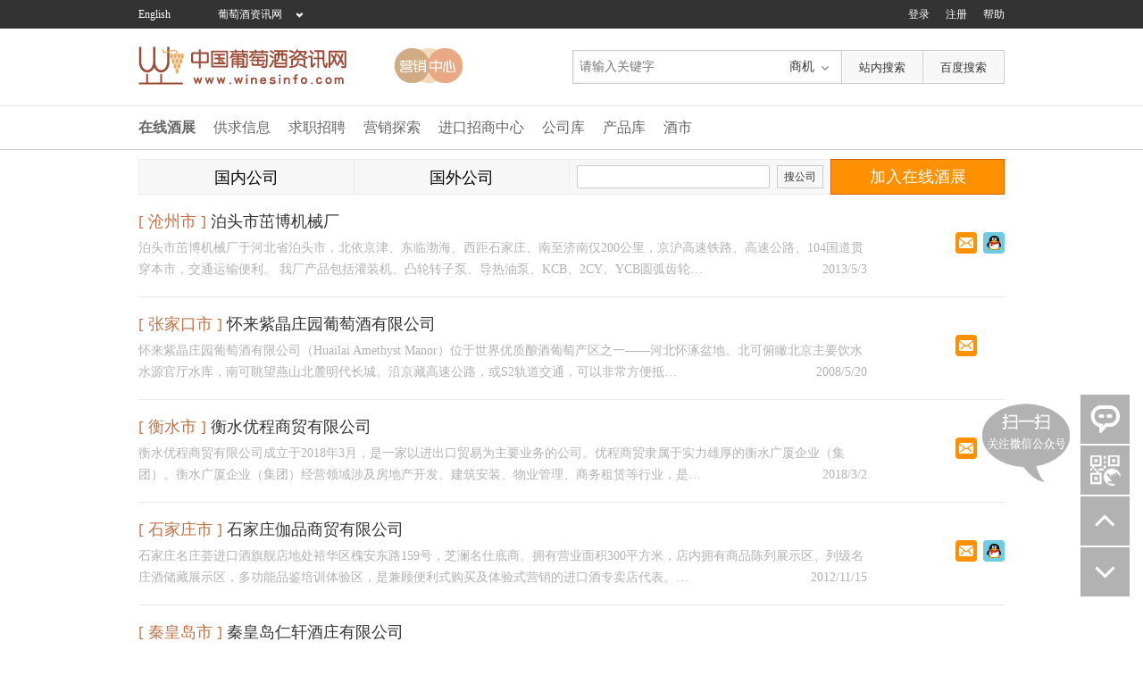

--- FILE ---
content_type: text/html; charset=utf-8
request_url: https://www.winesinfo.com/business/company.aspx?prov=12
body_size: 13587
content:

<!DOCTYPE html PUBLIC "-//W3C//DTD XHTML 1.0 Transitional//EN" "http://www.w3.org/TR/xhtml1/DTD/xhtml1-transitional.dtd">
<html xmlns="http://www.w3.org/1999/xhtml">
<head><title>
	公司库:葡萄酒资讯网（www.winesinfo.com）
</title><meta http-equiv="x-ua-compatible" content="IE=edge,chrome=1" />
    <script type="text/javascript" src="/Scripts/jquery-1.8.2.min.js"></script>
    <link rel="stylesheet" type="text/css" href="/Scripts/jQueryUI_1.11.1/jquery-ui.min.css" /><link type="text/css" rel="stylesheet" href="style/master.css?v=1" /><link type="text/css" rel="stylesheet" href="style/layout.css" />
    <script type="text/javascript" src="/Scripts/Common.js"></script>
    <script type="text/javascript" src="/Scripts/jQueryUI_1.11.1/jquery-ui.min.js"></script>
    <script type="text/javascript" src="/Scripts/jQueryPlug/jquery.SuperSlide.2.1.1.js"></script>
    <script type="text/javascript" src="/Scripts/jQueryPlug/jquery.cookie.1.4.1.js"></script>
    <script type="text/javascript" src="/Scripts/floatPanel.js?v=7"></script>
    <![if lte IE 6]>
    <script src="/Scripts/DD_belatedPNG.min.js" type="text/javascript"></script>
    <script type="text/javascript">
        DD_belatedPNG.fix('a,span,i,em');
    </script>
    <![endif]>
    <script language="javascript" type="text/javascript">
        $(function () {
            $(".banner").slide({
                titCell: ".hd ul",
                mainCell: ".bd ul",
                delayTime: 500,
                effect: "fold",
                autoPlay: true,
                autoPage: true,
                trigger: "click"
            });
            $('#inside').hover(function () {
                $(this).addClass('on').children().show();
            },function () {
		        $(this).removeClass('on').children('.inBox').hide();
		    });
            $('#outside').hover(function () {
                $(this).addClass('on').children().show();
            },function () {
		        $(this).removeClass('on').children('.inBox').hide();
		    });
		});
		function SendMsg(toName) {
		    if (IsLogin() == false) {
		        alert("请先登录");
		    } else {
		        var objDialog = $('<iframe src="/MemberV2/Skip.aspx?g=message_send&name=' + toName + '" scrolling="auto"  marginheight="0" marginwidth="0" style="padding:0px; margin:0px;"></iframe>').dialog({
		            title: "发站内短信",
		            autoOpen: true,
		            width: 600,
		            height: 400,
		            modal: true,
		            resizable: false,
		            autoResize: false,
		            overlay: { opacity: 0.5, background: "black" },
		            close: function (event, ui) {
		            }
		        }).width(600).height(400);
		    }
		}
    </script>
</head>
<body>
    <form method="post" action="./company.aspx?prov=12" id="form1">
<div class="aspNetHidden">
<input type="hidden" name="__EVENTTARGET" id="__EVENTTARGET" value="" />
<input type="hidden" name="__EVENTARGUMENT" id="__EVENTARGUMENT" value="" />
<input type="hidden" name="__VIEWSTATE" id="__VIEWSTATE" value="/[base64]/kuJwEMjA3NGQCBQ9kFgJmDxUDATYG56aP5bu6AzMzMWQCBg9kFgJmDxUDATcG55SY6IKDATRkAgcPZBYCZg8VAwE4BuWuieW+vQI1MWQCCA9kFgJmDxUDATkG5bm/6KW/[base64]/oi48DMjMwZAISD2QWAmYPFQMCMTkG5rGf6KW/AjIyZAITD2QWAmYPFQMCMjAJ5YaF6JKZ5Y+kAjEwZAIUD2QWAmYPFQMCMjEG5a6B5aSPAjE2ZAIVD2QWAmYPFQMCMjIG6Z2S5rW3ATJkAhYPZBYCZg8VAwIyMwblsbHkuJwDNDkxZAIXD2QWAmYPFQMCMjQG5bGx6KW/AjE1ZAIYD2QWAmYPFQMCMjUG6ZmV6KW/[base64]/5LqaATBkAgcPZBYCZg8VAwI0NAnmlrDliqDlnaEBMGQCCA9kFgJmDxUDAjQ1BuazsOWbvQEwZAIJD2QWAmYPFQMCNDYM6ams5p2l6KW/5LqaATBkAgoPZBYCZg8VAwI0NwbotorljZcBMGQCCw9kFgJmDxUDAjQ4BuWNsOW6pgEwZAIMD2QWAmYPFQMCNDkM5be05Z+65pav5Z2mATBkAg0PZBYCZg8VAwI1MA/loZTlkInlhYvmlq/lnaYBMGQCDg9kFgJmDxUDAjUxEuWQieWwlOWQieaWr+aWr+WdpgEwZAIPD2QWAmYPFQMCNTIP5ZOI6JCo5YWL5pav5Z2mATBkAhAPZBYCZg8VAwI1MxLkuYzlhbnliKvlhYvmnJ/[base64]/[base64]/hOe9l+aWrwEwZAIkD2QWAmYPFQMCNzMJ5LmM5YWL5YWwATFkAiUPZBYCZg8VAwI3NAzmkanlsJTlpJrnk6YBMGQCJg9kFgJmDxUDAjc1BuazouWFsAExZAInD2QWAmYPFQMCNzYG5o235YWLATFkAigPZBYCZg8VAwI3Nwzmlq/[base64]/[base64]/lk6UBMGQCSA9kFgJmDxUDAzEwOQzlk6XkvKbmr5TkupoBMGQCSQ9kFgJmDxUDAzExMAzlp5TlhoXnkZ7mi4kBMGQCSg9kFgJmDxUDAzExMQbnp5jpsoEBMGQCSw9kFgJmDxUDAzExMgnlt7Tmi4nlnK0BMGQCTA9kFgJmDxUDAzExMwnpmL/moLnlu7cBMGQCTQ9kFgJmDxUDAzExNAnkuYzmi4nlnK0BMGQCTg9kFgJmDxUDAzExNQblt7Topb8BMGQCTw9kFgJmDxUDAzExNgbmmbrliKkBMWQCBw8PFgIeC1JlY29yZGNvdW50AsEBZGRkcEroq0MO44IddR3HAO82eogaqJ5sVH4WVO9NqvQs1Oc=" />
</div>

<script type="text/javascript">
//<![CDATA[
var theForm = document.forms['form1'];
if (!theForm) {
    theForm = document.form1;
}
function __doPostBack(eventTarget, eventArgument) {
    if (!theForm.onsubmit || (theForm.onsubmit() != false)) {
        theForm.__EVENTTARGET.value = eventTarget;
        theForm.__EVENTARGUMENT.value = eventArgument;
        theForm.submit();
    }
}
//]]>
</script>


<div class="aspNetHidden">

	<input type="hidden" name="__VIEWSTATEGENERATOR" id="__VIEWSTATEGENERATOR" value="8537C42F" />
	<input type="hidden" name="__EVENTVALIDATION" id="__EVENTVALIDATION" value="/wEdAAOBDqhL5iRrD6qEbhIYnC2As3gcPtk8s1PUVWJfDX2GAGt7u7LWaqr1QX30i9ncJ80zgpgWZHGfv6n+XV/0wK4sYlPq9iQf1RhhS3aD3QbhaQ==" />
</div>
    
<div class="hd-bg">
    <div class="bar">
        <a href="//en.winesinfo.com" class="bar-english">English</a>
        <span class="bar-back">
        <a href="/">葡萄酒资讯网</a>
            <div id="bar-nav">
                <dl>
                    <dd><a href="/Info">资讯</a></dd>
                    <dd><a href="/Business">营销</a></dd>
                    <dd><a href="/VideoCenter">视频</a></dd>
                    <dd><a href="/JiupingV2">酒评</a></dd>
                    <dd><a href="#" data-url="/EShop">e店</a></dd>
                    <dd><a href="/Briefing">博览</a></dd>
                    <dd><a href="/Newstar">人物</a></dd>
                    <dd><a href="/Club">俱乐部</a></dd>
                    <dd><a href="/Blog">酒博客</a></dd>
                    <dd><a href="/Travel">旅游</a></dd>
                    <dd><a href="/CangjiubuV2">藏酒</a></dd>
                    <dd><a href="/Sjs">酒师</a></dd>
                    <dd><a href="//school.winesinfo.com">学院</a></dd>
                    <dd><a href="//bbs.winesinfo.com">论坛</a></dd>
                </dl>
            </div>
        </span>        
        <ul class="hd-drop-down">
            <li><a href="/help">帮助</a> </li>            
            
            
            <li><a href="//passport.winesinfo.com/regIndividual.aspx?sourceurl=d3d3LndpbmVzaW5mby5jb201&backurl=L2J1c2luZXNzL2NvbXBhbnkuYXNweD9wcm92PTEy0">注册</a></li>
            <li><a href="/Login.aspx?preurl=%2fbusiness%2fcompany.aspx%3fprov%3d12">登录</a></li>
            
        </ul>
    </div>
</div>

    
<div class="head-wrap">
        <div class="logo mt20">
            <h1>
                <a href="/" title="返回葡萄酒资讯网首页"></a>
            </h1>
        </div>
        <div class="column-logo">
        	<a href="/Business" title="返回营销中心首页"></a>
        </div>
        <div class="search-wrap">
            <div class="sea">
                <input type="text" placeholder="请输入关键字" id="tbSearchText" class="s-text" data-type="3" maxlength="50"/>
                <div id="search-down-wrap" class="search-select">
                    <p class="select-down">商机</p>
                    <div class="search-type-list hs-t34" >
                        <a href="javascript:void(0);" data-type="1">资讯</a>
                        <a href="javascript:void(0);" data-type="12">酒庄</a>
                        <a href="javascript:void(0);" data-type="2">博览</a>
                        <a href="javascript:void(0);" data-type="3">商机</a>
                        <a href="javascript:void(0);" data-type="4">产品</a>
                        <a href="javascript:void(0);" data-type="5">企业</a>
                        <a href="javascript:void(0);" data-type="6">工作</a>
                        <a href="javascript:void(0);" data-type="7">博文</a>
                        <a href="javascript:void(0);" data-type="8">E店</a>
                        <a href="javascript:void(0);" data-type="9">人物</a>
                        <a href="javascript:void(0);" data-type="10">酒师</a>
                        <a href="javascript:void(0);" data-type="11">论坛</a>
                    </div>
                </div>
            </div>
        </div>
        <div class="search-btn-wrap mt24">
            <input type="button" id="btnSearchSitein" value="站内搜索" class="s-btn zn">
            <span class="s-line"></span>
            <input type="button" id="btnSearchBiadu" value="百度搜索" class="s-btn">
        </div>
    </div>
    <div class="nav-bg">
			<div class="hd-nav">
			    <ul>
                    <li><a href="/business/Exhibition.aspx"><b>在线酒展</b></a> </li>
			        <li><a href="/business/offer1.aspx">供求信息</a> </li>
			        <li><a href="/business/job.aspx">求职招聘</a> </li>
			        <li><a href="/business/explore.aspx">营销探索</a> </li>
			        <li><a href="/business/zsCenter.aspx">进口招商中心</a> </li>
			        <li><a href="/business/company.aspx">公司库</a> </li>
			        <li><a href="/business/product.aspx">产品库</a> </li>
			        <li><a href="/business/jiushi.aspx">酒市</a> </li>
			    </ul>
			    <a href="/MemberV2/Jiubu/Cangjiu.aspx" class="cellar-icon" style="display:none;">我的藏酒</a>
			</div>
		</div>
    <!--banner  s-->
    <div class="banner" style="display:none;">
        <div class="bd">
            <ul>
                <li style="background: url(images/banner-01.jpg) 50%;"><a href="javascript:void(0);"></a></li>
                <li style="background: url(images/banner-02.jpg) 50%;"><a href="javascript:void(0);"></a></li>
                <li style="background: url(images/banner-03.jpg) 50%;"><a href="javascript:void(0);"></a></li>
                <li style="background: url(images/banner-04.jpg) 50%;"><a href="javascript:void(0);"></a></li>
            </ul>
        </div>
        <div class="hd">
            <ul>
                <li class="on">1</li>
                <li class="">2</li>
                <li class="">3</li>
                <li class="">4</li>
            </ul>
        </div>
    </div>
    <!--banner e-->
    <div class="main">
        <!--机构 s-->
        <div class="recommend-institution" style="display:none;">
            <div class="institution-logo">
                <ul>
                    <li><a href="#"><img src="images/logo_01.jpg" width="156" height="80" title="interwine-china" /></a></li>
                    <li><a href="#"><img src="images/logo_02.jpg" width="156" height="80" title="常春藤研究机构" /></a></li>
                    <li><a href="#"><img src="images/logo_03.jpg" width="156" height="80" title="上海金久成商贸" /></a></li>
                    <li><a href="#"><img src="images/logo_04.jpg" width="156" height="80" title="夏桑园酒庄" /></a></li>
                    <li><a href="#"><img src="images/logo_05.jpg" width="156" height="80" title="曹县百斯特木艺" /></a></li>
                </ul>
            </div>
            <ul class="institution-name">
                <li class="item"><a href="#">interwine-china</a> </li>
                <li class="item"><a href="#">常春藤研究机构</a> </li>
                <li class="item"><a href="#">上海金久成商贸</a> </li>
                <li class="item"><a href="#">夏桑园酒庄</a> </li>
                <li class="item"><a href="#">曹县百斯特木艺</a> </li>
            </ul>
        </div>
        <!--机构 e-->
        <div class="outBox" style="margin-top:10px;">
            <ul>
                <li id="inside" class="cur"><span>国内公司</span>
                    <div class="inBox">
                        <dl>
                            <dd><a href="company.aspx">全部</a><span class="go-rigt">></span></dd>
                            
                            <dd><a href="company.aspx?prov=1">北京(674)</a><span class="go-rigt">></span></dd>
                            
                            <dd><a href="company.aspx?prov=2">上海(778)</a><span class="go-rigt">></span></dd>
                            
                            <dd><a href="company.aspx?prov=3">天津(91)</a><span class="go-rigt">></span></dd>
                            
                            <dd><a href="company.aspx?prov=4">重庆(75)</a><span class="go-rigt">></span></dd>
                            
                            <dd><a href="company.aspx?prov=5">广东(2074)</a><span class="go-rigt">></span></dd>
                            
                            <dd><a href="company.aspx?prov=6">福建(331)</a><span class="go-rigt">></span></dd>
                            
                            <dd><a href="company.aspx?prov=7">甘肃(4)</a><span class="go-rigt">></span></dd>
                            
                            <dd><a href="company.aspx?prov=8">安徽(51)</a><span class="go-rigt">></span></dd>
                            
                            <dd><a href="company.aspx?prov=9">广西(101)</a><span class="go-rigt">></span></dd>
                            
                            <dd><a href="company.aspx?prov=10">贵州(14)</a><span class="go-rigt">></span></dd>
                            
                            <dd><a href="company.aspx?prov=11">海南(9)</a><span class="go-rigt">></span></dd>
                            
                            <dd><a href="company.aspx?prov=12">河北(193)</a><span class="go-rigt">></span></dd>
                            
                            <dd><a href="company.aspx?prov=13">河南(141)</a><span class="go-rigt">></span></dd>
                            
                            <dd><a href="company.aspx?prov=14">黑龙江(22)</a><span class="go-rigt">></span></dd>
                            
                            <dd><a href="company.aspx?prov=15">湖北(69)</a><span class="go-rigt">></span></dd>
                            
                            <dd><a href="company.aspx?prov=16">湖南(86)</a><span class="go-rigt">></span></dd>
                            
                            <dd><a href="company.aspx?prov=17">吉林(35)</a><span class="go-rigt">></span></dd>
                            
                            <dd><a href="company.aspx?prov=18">江苏(230)</a><span class="go-rigt">></span></dd>
                            
                            <dd><a href="company.aspx?prov=19">江西(22)</a><span class="go-rigt">></span></dd>
                            
                            <dd><a href="company.aspx?prov=20">内蒙古(10)</a><span class="go-rigt">></span></dd>
                            
                            <dd><a href="company.aspx?prov=21">宁夏(16)</a><span class="go-rigt">></span></dd>
                            
                            <dd><a href="company.aspx?prov=22">青海(2)</a><span class="go-rigt">></span></dd>
                            
                            <dd><a href="company.aspx?prov=23">山东(491)</a><span class="go-rigt">></span></dd>
                            
                            <dd><a href="company.aspx?prov=24">山西(15)</a><span class="go-rigt">></span></dd>
                            
                            <dd><a href="company.aspx?prov=25">陕西(64)</a><span class="go-rigt">></span></dd>
                            
                            <dd><a href="company.aspx?prov=26">四川(116)</a><span class="go-rigt">></span></dd>
                            
                            <dd><a href="company.aspx?prov=27">新疆(30)</a><span class="go-rigt">></span></dd>
                            
                            <dd><a href="company.aspx?prov=28">西藏(1)</a><span class="go-rigt">></span></dd>
                            
                            <dd><a href="company.aspx?prov=29">云南(50)</a><span class="go-rigt">></span></dd>
                            
                            <dd><a href="company.aspx?prov=30">浙江(368)</a><span class="go-rigt">></span></dd>
                            
                            <dd><a href="company.aspx?prov=32">辽宁(76)</a><span class="go-rigt">></span></dd>
                            
                            <dd><a href="company.aspx?prov=33">澳门(5)</a><span class="go-rigt">></span></dd>
                            
                            <dd><a href="company.aspx?prov=34">香港地区(54)</a><span class="go-rigt">></span></dd>
                            
                            <dd><a href="company.aspx?prov=36">台湾地区(0)</a><span class="go-rigt">></span></dd>
                            
                        </dl>
                    </div>
                </li>
                <li id="outside" class="cur"><span>国外公司</span>
                    <div class="inBox">
                        <dl>
                            <dd><a href="company.aspx">全部</a><span class="go-rigt">></span></dd>
                            
                            <dd><a href="company.aspx?prov=37">其他..(6)</a><span class="go-rigt">></span></dd>
                            
                            <dd><a href="company.aspx?prov=38">蒙古(0)</a><span class="go-rigt">></span></dd>
                            
                            <dd><a href="company.aspx?prov=39">朝鲜(0)</a><span class="go-rigt">></span></dd>
                            
                            <dd><a href="company.aspx?prov=40">韩国(0)</a><span class="go-rigt">></span></dd>
                            
                            <dd><a href="company.aspx?prov=41">日本(0)</a><span class="go-rigt">></span></dd>
                            
                            <dd><a href="company.aspx?prov=42">菲律宾(0)</a><span class="go-rigt">></span></dd>
                            
                            <dd><a href="company.aspx?prov=43">印度尼西亚(0)</a><span class="go-rigt">></span></dd>
                            
                            <dd><a href="company.aspx?prov=44">新加坡(0)</a><span class="go-rigt">></span></dd>
                            
                            <dd><a href="company.aspx?prov=45">泰国(0)</a><span class="go-rigt">></span></dd>
                            
                            <dd><a href="company.aspx?prov=46">马来西亚(0)</a><span class="go-rigt">></span></dd>
                            
                            <dd><a href="company.aspx?prov=47">越南(0)</a><span class="go-rigt">></span></dd>
                            
                            <dd><a href="company.aspx?prov=48">印度(0)</a><span class="go-rigt">></span></dd>
                            
                            <dd><a href="company.aspx?prov=49">巴基斯坦(0)</a><span class="go-rigt">></span></dd>
                            
                            <dd><a href="company.aspx?prov=50">塔吉克斯坦(0)</a><span class="go-rigt">></span></dd>
                            
                            <dd><a href="company.aspx?prov=51">吉尔吉斯斯坦(0)</a><span class="go-rigt">></span></dd>
                            
                            <dd><a href="company.aspx?prov=52">哈萨克斯坦(0)</a><span class="go-rigt">></span></dd>
                            
                            <dd><a href="company.aspx?prov=53">乌兹别克期坦(0)</a><span class="go-rigt">></span></dd>
                            
                            <dd><a href="company.aspx?prov=54">土库曼斯坦(0)</a><span class="go-rigt">></span></dd>
                            
                            <dd><a href="company.aspx?prov=55">伊朗(0)</a><span class="go-rigt">></span></dd>
                            
                            <dd><a href="company.aspx?prov=56">科威特(0)</a><span class="go-rigt">></span></dd>
                            
                            <dd><a href="company.aspx?prov=57">沙特阿拉伯(0)</a><span class="go-rigt">></span></dd>
                            
                            <dd><a href="company.aspx?prov=58">约旦(0)</a><span class="go-rigt">></span></dd>
                            
                            <dd><a href="company.aspx?prov=59">以色列(0)</a><span class="go-rigt">></span></dd>
                            
                            <dd><a href="company.aspx?prov=60">土耳其(0)</a><span class="go-rigt">></span></dd>
                            
                            <dd><a href="company.aspx?prov=61">阿塞拜疆(0)</a><span class="go-rigt">></span></dd>
                            
                            <dd><a href="company.aspx?prov=62">格鲁吉亚(0)</a><span class="go-rigt">></span></dd>
                            
                            <dd><a href="company.aspx?prov=63">亚美尼亚(0)</a><span class="go-rigt">></span></dd>
                            
                            <dd><a href="company.aspx?prov=64">挪威(0)</a><span class="go-rigt">></span></dd>
                            
                            <dd><a href="company.aspx?prov=65">冰岛(0)</a><span class="go-rigt">></span></dd>
                            
                            <dd><a href="company.aspx?prov=66">瑞典(0)</a><span class="go-rigt">></span></dd>
                            
                            <dd><a href="company.aspx?prov=67">芬兰(0)</a><span class="go-rigt">></span></dd>
                            
                            <dd><a href="company.aspx?prov=68">爱沙尼亚(1)</a><span class="go-rigt">></span></dd>
                            
                            <dd><a href="company.aspx?prov=69">拉脱维亚(0)</a><span class="go-rigt">></span></dd>
                            
                            <dd><a href="company.aspx?prov=70">立陶宛(0)</a><span class="go-rigt">></span></dd>
                            
                            <dd><a href="company.aspx?prov=71">白俄罗斯(0)</a><span class="go-rigt">></span></dd>
                            
                            <dd><a href="company.aspx?prov=72">俄罗斯(0)</a><span class="go-rigt">></span></dd>
                            
                            <dd><a href="company.aspx?prov=73">乌克兰(1)</a><span class="go-rigt">></span></dd>
                            
                            <dd><a href="company.aspx?prov=74">摩尔多瓦(0)</a><span class="go-rigt">></span></dd>
                            
                            <dd><a href="company.aspx?prov=75">波兰(1)</a><span class="go-rigt">></span></dd>
                            
                            <dd><a href="company.aspx?prov=76">捷克(1)</a><span class="go-rigt">></span></dd>
                            
                            <dd><a href="company.aspx?prov=77">斯洛伐克(0)</a><span class="go-rigt">></span></dd>
                            
                            <dd><a href="company.aspx?prov=78">匈牙利(2)</a><span class="go-rigt">></span></dd>
                            
                            <dd><a href="company.aspx?prov=79">德国(9)</a><span class="go-rigt">></span></dd>
                            
                            <dd><a href="company.aspx?prov=80">英国(1)</a><span class="go-rigt">></span></dd>
                            
                            <dd><a href="company.aspx?prov=81">爱尔兰(0)</a><span class="go-rigt">></span></dd>
                            
                            <dd><a href="company.aspx?prov=82">丹麦(0)</a><span class="go-rigt">></span></dd>
                            
                            <dd><a href="company.aspx?prov=83">荷兰(0)</a><span class="go-rigt">></span></dd>
                            
                            <dd><a href="company.aspx?prov=84">摩纳哥(0)</a><span class="go-rigt">></span></dd>
                            
                            <dd><a href="company.aspx?prov=85">法国(63)</a><span class="go-rigt">></span></dd>
                            
                            <dd><a href="company.aspx?prov=86">比利时(1)</a><span class="go-rigt">></span></dd>
                            
                            <dd><a href="company.aspx?prov=87">卢森堡(0)</a><span class="go-rigt">></span></dd>
                            
                            <dd><a href="company.aspx?prov=88">奥地利(0)</a><span class="go-rigt">></span></dd>
                            
                            <dd><a href="company.aspx?prov=89">瑞士(1)</a><span class="go-rigt">></span></dd>
                            
                            <dd><a href="company.aspx?prov=90">西班牙(14)</a><span class="go-rigt">></span></dd>
                            
                            <dd><a href="company.aspx?prov=91">葡萄牙(1)</a><span class="go-rigt">></span></dd>
                            
                            <dd><a href="company.aspx?prov=92">意大利(8)</a><span class="go-rigt">></span></dd>
                            
                            <dd><a href="company.aspx?prov=93">斯洛文尼亚(0)</a><span class="go-rigt">></span></dd>
                            
                            <dd><a href="company.aspx?prov=94">克罗地亚(0)</a><span class="go-rigt">></span></dd>
                            
                            <dd><a href="company.aspx?prov=95">波黑(0)</a><span class="go-rigt">></span></dd>
                            
                            <dd><a href="company.aspx?prov=96">南斯拉夫(0)</a><span class="go-rigt">></span></dd>
                            
                            <dd><a href="company.aspx?prov=97">马其顿(0)</a><span class="go-rigt">></span></dd>
                            
                            <dd><a href="company.aspx?prov=98">阿尔巴尼亚(0)</a><span class="go-rigt">></span></dd>
                            
                            <dd><a href="company.aspx?prov=99">罗马尼亚(0)</a><span class="go-rigt">></span></dd>
                            
                            <dd><a href="company.aspx?prov=100">保加利亚(0)</a><span class="go-rigt">></span></dd>
                            
                            <dd><a href="company.aspx?prov=101">希腊(0)</a><span class="go-rigt">></span></dd>
                            
                            <dd><a href="company.aspx?prov=102">埃及(0)</a><span class="go-rigt">></span></dd>
                            
                            <dd><a href="company.aspx?prov=103">南非(2)</a><span class="go-rigt">></span></dd>
                            
                            <dd><a href="company.aspx?prov=104">澳大利亚(18)</a><span class="go-rigt">></span></dd>
                            
                            <dd><a href="company.aspx?prov=105">新西兰(5)</a><span class="go-rigt">></span></dd>
                            
                            <dd><a href="company.aspx?prov=106">加拿大(7)</a><span class="go-rigt">></span></dd>
                            
                            <dd><a href="company.aspx?prov=107">美国(11)</a><span class="go-rigt">></span></dd>
                            
                            <dd><a href="company.aspx?prov=108">墨西哥(0)</a><span class="go-rigt">></span></dd>
                            
                            <dd><a href="company.aspx?prov=109">哥伦比亚(0)</a><span class="go-rigt">></span></dd>
                            
                            <dd><a href="company.aspx?prov=110">委内瑞拉(0)</a><span class="go-rigt">></span></dd>
                            
                            <dd><a href="company.aspx?prov=111">秘鲁(0)</a><span class="go-rigt">></span></dd>
                            
                            <dd><a href="company.aspx?prov=112">巴拉圭(0)</a><span class="go-rigt">></span></dd>
                            
                            <dd><a href="company.aspx?prov=113">阿根廷(0)</a><span class="go-rigt">></span></dd>
                            
                            <dd><a href="company.aspx?prov=114">乌拉圭(0)</a><span class="go-rigt">></span></dd>
                            
                            <dd><a href="company.aspx?prov=115">巴西(0)</a><span class="go-rigt">></span></dd>
                            
                            <dd><a href="company.aspx?prov=116">智利(1)</a><span class="go-rigt">></span></dd>
                            
                        </dl>
                    </div>
                </li>
                <input name="tbSearchKey" type="text" id="tbSearchKey" class="defaul-short-ipt" />
                <a id="lbSearch" class="seach-compay" href="javascript:__doPostBack(&#39;lbSearch&#39;,&#39;&#39;)">搜公司</a>
                 <a class="big-yellow-btn" href="//passport.winesinfo.com/regCompany.aspx?sourceurl=d3d3LndpbmVzaW5mby5jb201&backurl=L21lbWJlcnYyL0NvbXBhbnkvT09mZmVyLmFzcHg1" title="注册企业账号，发布产品或代理合作信息即可加入在线酒展！">加入在线酒展</a>
            </ul>
        </div>
        <!--公司列表  s-->
        <div class="inout-compay-list">
            <ul>
                
                <li class="item">
                    <h3><a class="in-city" href="/CompanySite/default.aspx?c=402695">[ 沧州市 ]</a> <a class="compay-name-title" href="/CompanySite/default.aspx?c=402695" target="_blank" title="泊头市茁博机械厂">泊头市茁博机械厂</a></h3>
                    <div class="compay-summary">泊头市茁博机械厂于河北省泊头市，北依京津、东临渤海、西距石家庄、南至济南仅200公里，京沪高速铁路、高速公路、104国道贯穿本市，交通运输便利。 我厂产品包括灌装机、凸轮转子泵、导热油泵、KCB、2CY、YCB圆弧齿轮… <span class="fr">2013/5/3</span></div>
                    <div class="compay-contact-way"><a class="msg-contact-btn" href="javascript:void(0);" onclick="SendMsg('btszbjxc');"></a><a target="_blank" href="//wpa.qq.com/msgrd?v=3&uin=973674905&site=qq&menu=yes" title="点击这里给我发QQ消息" class="qq-contact-btn"></a></div>
                </li>
                
                <li class="item">
                    <h3><a class="in-city" href="/CompanySite/default.aspx?c=399542">[ 张家口市 ]</a> <a class="compay-name-title" href="/CompanySite/default.aspx?c=399542" target="_blank" title="怀来紫晶庄园葡萄酒有限公司">怀来紫晶庄园葡萄酒有限公司</a></h3>
                    <div class="compay-summary">怀来紫晶庄园葡萄酒有限公司（Huailai Amethyst Manor）位于世界优质酿酒葡萄产区之一——河北怀涿盆地。北可俯瞰北京主要饮水水源官厅水库，南可眺望燕山北麓明代长城。沿京藏高速公路，或S2轨道交通，可以非常方便抵… <span class="fr">2008/5/20</span></div>
                    <div class="compay-contact-way"><a class="msg-contact-btn" href="javascript:void(0);" onclick="SendMsg('紫晶庄园');"></a></div>
                </li>
                
                <li class="item">
                    <h3><a class="in-city" href="/CompanySite/default.aspx?c=398070">[ 衡水市 ]</a> <a class="compay-name-title" href="/CompanySite/default.aspx?c=398070" target="_blank" title="衡水优程商贸有限公司">衡水优程商贸有限公司</a></h3>
                    <div class="compay-summary">衡水优程商贸有限公司成立于2018年3月，是一家以进出口贸易为主要业务的公司。优程商贸隶属于实力雄厚的衡水广厦企业（集团）。衡水广厦企业（集团）经营领域涉及房地产开发、建筑安装、物业管理、商务租赁等行业，是… <span class="fr">2018/3/2</span></div>
                    <div class="compay-contact-way"><a class="msg-contact-btn" href="javascript:void(0);" onclick="SendMsg('优程商贸');"></a></div>
                </li>
                
                <li class="item">
                    <h3><a class="in-city" href="/CompanySite/default.aspx?c=324170">[ 石家庄市 ]</a> <a class="compay-name-title" href="/CompanySite/default.aspx?c=324170" target="_blank" title="石家庄伽品商贸有限公司">石家庄伽品商贸有限公司</a></h3>
                    <div class="compay-summary">石家庄名庄荟进口酒旗舰店地处裕华区槐安东路159号，芝澜名仕底商。拥有营业面积300平方米，店内拥有商品陈列展示区、列级名庄酒储藏展示区，多功能品鉴培训体验区，是兼顾便利式购买及体验式营销的进口酒专卖店代表。… <span class="fr">2012/11/15</span></div>
                    <div class="compay-contact-way"><a class="msg-contact-btn" href="javascript:void(0);" onclick="SendMsg('石家庄中粮名庄荟进口酒');"></a><a target="_blank" href="//wpa.qq.com/msgrd?v=3&uin=274628933&site=qq&menu=yes" title="点击这里给我发QQ消息" class="qq-contact-btn"></a></div>
                </li>
                
                <li class="item">
                    <h3><a class="in-city" href="/CompanySite/default.aspx?c=321589">[ 秦皇岛市 ]</a> <a class="compay-name-title" href="/CompanySite/default.aspx?c=321589" target="_blank" title="秦皇岛仁轩酒庄有限公司">秦皇岛仁轩酒庄有限公司</a></h3>
                    <div class="compay-summary"> <span class="fr">2016/11/23</span></div>
                    <div class="compay-contact-way"><a class="msg-contact-btn" href="javascript:void(0);" onclick="SendMsg('仁轩酒庄');"></a></div>
                </li>
                
                <li class="item">
                    <h3><a class="in-city" href="/CompanySite/default.aspx?c=319695">[ 石家庄市 ]</a> <a class="compay-name-title" href="/CompanySite/default.aspx?c=319695" target="_blank" title="河北酒真省商贸有限公司">河北酒真省商贸有限公司</a></h3>
                    <div class="compay-summary">酒真省烟酒商贸有限公司2015年8月17日成立于距首都最近的省会城市，河北省省会石家庄，经理是李泽深，公司注册资本500万元人民币，公司以“酒真省，就是真，就是省”“一个电话喝到放心酒”为核心理念的专业酒水直营连… <span class="fr">2016/8/19</span></div>
                    <div class="compay-contact-way"><a class="msg-contact-btn" href="javascript:void(0);" onclick="SendMsg('酒真省');"></a><a target="_blank" href="//wpa.qq.com/msgrd?v=3&uin=3212530668&site=qq&menu=yes" title="点击这里给我发QQ消息" class="qq-contact-btn"></a></div>
                </li>
                
                <li class="item">
                    <h3><a class="in-city" href="/CompanySite/default.aspx?c=313145">[ 秦皇岛市 ]</a> <a class="compay-name-title" href="/CompanySite/default.aspx?c=313145" target="_blank" title="秦皇岛白马庄葡萄酒有限公司">秦皇岛白马庄葡萄酒有限公司</a></h3>
                    <div class="compay-summary"> <span class="fr">2015/3/31</span></div>
                    <div class="compay-contact-way"><a class="msg-contact-btn" href="javascript:void(0);" onclick="SendMsg('秦皇岛白马庄');"></a></div>
                </li>
                
                <li class="item">
                    <h3><a class="in-city" href="/CompanySite/default.aspx?c=308967">[ 张家口市 ]</a> <a class="compay-name-title" href="/CompanySite/default.aspx?c=308967" target="_blank" title="怀来县万博葡萄种植专业合作社">怀来县万博葡萄种植专业合作社</a></h3>
                    <div class="compay-summary">河北怀来是葡萄之乡，产的酿酒葡萄在全国也是数一数二的，已有十多年的葡萄收购经营，通过朋友介绍进入论坛，可以随便比拼葡萄的质量。怀来县桑田佳酿葡萄种植专业合作社位于怀来县桑园镇桑园村交通便利。怀来县桑田佳… <span class="fr">2014/12/16</span></div>
                    <div class="compay-contact-way"><a class="msg-contact-btn" href="javascript:void(0);" onclick="SendMsg('怀来万博');"></a><a target="_blank" href="//wpa.qq.com/msgrd?v=3&uin=820088944&site=qq&menu=yes" title="点击这里给我发QQ消息" class="qq-contact-btn"></a></div>
                </li>
                
                <li class="item">
                    <h3><a class="in-city" href="/CompanySite/default.aspx?c=201512">[ 石家庄市 ]</a> <a class="compay-name-title" href="/CompanySite/default.aspx?c=201512" target="_blank" title="石家庄酷比贸易有限公司">石家庄酷比贸易有限公司</a></h3>
                    <div class="compay-summary">我公司注册中国专利多项，现在陆续有研发转入生产，杯瓶沥干架 凉瓶架 洗瓶器 <span class="fr">2014/4/14</span></div>
                    <div class="compay-contact-way"><a class="msg-contact-btn" href="javascript:void(0);" onclick="SendMsg('石家庄酷比贸易有限公司');"></a><a target="_blank" href="//wpa.qq.com/msgrd?v=3&uin=1069185726&site=qq&menu=yes" title="点击这里给我发QQ消息" class="qq-contact-btn"></a></div>
                </li>
                
                <li class="item">
                    <h3><a class="in-city" href="/CompanySite/default.aspx?c=121531">[ 石家庄市 ]</a> <a class="compay-name-title" href="/CompanySite/default.aspx?c=121531" target="_blank" title="石家庄市百博贸易有限公司">石家庄市百博贸易有限公司</a></h3>
                    <div class="compay-summary">石家庄市百博贸易有限公司（百博BENEBO）成立于2003年，多年专业从事软木塞在中国市场的推广和销售，同时代理多家欧洲软木塞，软木制品，软木设备，附料，技术进口业务。 公司总部设在石家庄市，并在北京和国外设有办… <span class="fr">2014/3/21</span></div>
                    <div class="compay-contact-way"><a class="msg-contact-btn" href="javascript:void(0);" onclick="SendMsg('百博软木');"></a></div>
                </li>
                
            </ul>
        </div>
        <!--公司列表 e-->
        <!--page s-->
        
<!-- AspNetPager 7.4.5 Copyright:2003-2013 Webdiyer (www.webdiyer.com) -->
<div id="dgPager" class="AspNetPager_default" TextAfterInputBox="页" TextBeforeInputBox="第" style="text-align:center;">
<a disabled="disabled" style="margin-right:5px;">首页</a><a disabled="disabled" style="margin-right:5px;">上一页</a><span style="margin-right:5px;font-weight:Bold;color:red;">1</span><a href="javascript:__doPostBack('dgPager','2')" style="margin-right:5px;">2</a><a href="javascript:__doPostBack('dgPager','3')" style="margin-right:5px;">3</a><a href="javascript:__doPostBack('dgPager','4')" style="margin-right:5px;">4</a><a href="javascript:__doPostBack('dgPager','5')" style="margin-right:5px;">5</a><a href="javascript:__doPostBack('dgPager','6')" style="margin-right:5px;">6</a><a href="javascript:__doPostBack('dgPager','7')" style="margin-right:5px;">7</a><a href="javascript:__doPostBack('dgPager','8')" style="margin-right:5px;">...</a><a href="javascript:__doPostBack('dgPager','2')" style="margin-right:5px;">下一页</a><a href="javascript:__doPostBack('dgPager','20')" style="margin-right:5px;">末页</a>
</div>
<!-- AspNetPager 7.4.5 Copyright:2003-2013 Webdiyer (www.webdiyer.com) -->


        <!--page e-->
    </div>
    
<!--版权 START-->
<div class="footer">
        <ul>
            <li>
            	<a href="/home/aboutus.aspx" target="_blank">关于我们<span>|</span></a>
            	<a href="/home/yuegao.aspx" target="_blank">约稿启事<span>|</span></a>
            	<a href="/home/WebMap.aspx" target="_blank">网站导航<span>|</span></a>
            	<a href="/home/zp.aspx" target="_blank" style="display:none;" >诚聘英才<span>|</span></a>
            	<a href="/home/ad.aspx" target="_blank">刊登广告<span>|</span></a>
              <a href="/home/service.aspx" target="_blank">服务项目<span>|</span></a>
              <a href="/home/contact.aspx" target="_blank">联系我们<span>|</span></a>
              <a href="/home/explain.aspx" target="_blank">法律声明<span>|</span></a>
              <a href="/home/guestbook.aspx" target="_blank">建议投诉<span>|</span></a>
              <a href="/help" target="_blank">网站帮助<span>|</span></a>
              <a href="/home/link.aspx" target="_blank">友情链接</a>
            </li>
        </ul>
    <ul>
        <li style="height:35px;line-height:35px;">
            <a href="javascript:void(0);">客服电话：0771-2631100<span>|</span></a>
            <a href="mailto:info@winesinfo.com">投诉信箱：info@winesinfo.com</a>
        </li>
    </ul>        
        <p>版权所有：
        	<a href="//www.winesinfo.com" target="_blank">葡萄酒资讯网</a><span>|</span>
        	<a href="http://www.bon-wine.com" target="_blank">美酿文化咨询有限公司全程运作</a><span>|</span>
        	<a href="https://beian.miit.gov.cn" target="_blank">桂ICP备05003592号</a><span>|</span>
            <a target="_blank" href="https://www.beian.gov.cn/portal/registerSystemInfo?recordcode=45010302000028"><img src="//upfile1.winesinfo.com/beian_gov_cn_ico.png" align="absmiddle"/>桂公网安备 45010302000028号</a>
        </p>
        <p class="p-liul">
            <a href="javascript:void(0);" target="_blank"><img src="/images/prz.gif" width="62" height="19"></a>
            <script type="text/javascript">document.write(unescape("%3Cspan id='cnzz_stat_icon_1279072754'%3E%3C/span%3E%3Cscript src='https://s9.cnzz.com/z_stat.php%3Fid%3D1279072754%26show%3Dpic1' async type='text/javascript'%3E%3C/script%3E"));</script>
            <!--	ICP备案代码开始（以后维护此段代码可Ctrl+F查询此段注释）-->
            <a id='_gx_baicp' href="http://www.gx.cyberpolice.cn/AlarmInfo/getTishi.do?icon=baicp&checkCode=852858a110fa597a642bbfac00a2581e" target="_blank"><img src="/images/baicp.gif" alt="广西网警ICP备案" border="0"></a>
            <!--	ICP备案代码结束	-->
            <!--	报警岗亭代码开始（以后维护此段代码可Ctrl+F查询此段注释）-->
            <a id='_gx_gangting' href="http://www.gx.cyberpolice.cn/AlarmInfo/getTishi.do?icon=gangting&checkCode=852858a110fa597a642bbfac00a2581e" target="_blank"><img src="/images/cyberhome.gif" alt="广西网警虚拟岗亭" border="0"></a>
            <!--	报警岗亭代码结束	-->
            <a href="http://gxlz.saicjg.com/378/authority?key=55a4d01f23973f67154af7a853706c3c" target="_blank"><img src="//upfile1.winesinfo.com/gongshang.png" border="0" width="32" height="30"/></a>
        </p>
    </div>
<!--版权  END-->
    </form>
</body>
</html>


--- FILE ---
content_type: text/css
request_url: https://www.winesinfo.com/business/style/master.css?v=1
body_size: 2929
content:
@charset "utf-8";
body,div,b,h1,h2,h3,h4,p,a,i,em,ul,li,ol,dl,dt,dd,span,samp,input,select,form,table,tr,td{margin: 0; padding: 0;}
body{font-family: "Microsoft Yahei", 宋体, "Times New Roman", Arial,sans-serif;font-size:12px;background-color:#FFF;}
img{border:none}
li{list-style:none}
a{text-decoration:none;color:#666;}
a:hover{text-decoration:none;}
button{cursor:pointer}
input, button, select, textarea{outline: none;}
h1,h2,h3,h4,h5,h6{font-size: 100%;font-weight: normal;}
.cl{clear:both}.fl{float:left !important;}.fr{float:right  !important;}.b-r{border-right: 0 !important;}
.fc{color: #FF8F00;}
input,button{font-family: "微软雅黑"}
.ml6{margin-left: 6px;}
.ml18{margin-left: 18px;}
.ml20{margin-left: 20px;}
.mt20{margin-top: 20px;}
.mt24{margin-top: 24px;}
/*头部*/
.hd-bg{width: 100%;background: #333;}
.bar{position:relative; z-index:10;width:970px; height:32px;margin: 0 auto; line-height:32px;}
.bar a{ color:#FFF}
.bar .bar-english{float:left; width:60px; height:32px; display:block; }
.bar .bar-back{ position: relative; float:left;display:block; width:130px; height:32px; text-align:center;color: #fff; background:url(../images/hearder-down.png) no-repeat 116px 12px; cursor: pointer;}
.bar .bar-back:hover{background:url(../images/hearder-right.png) no-repeat 116px 11px !important;}
#bar-nav{position: absolute;left:128px;top: 0; display: none; height:32px; width:530px; background-color: #333;}
#bar-nav dd{float: left; display: inline-block; height: 32px ;margin-right: 10px;}
#bar-nav a:hover{color: #FF8F00;}
.hd-drop-down{ float:right; width:500px; overflow:hidden}
.hd-drop-down li{ color:#FFF; float:right; padding-left:18px;}
.hd-drop-down li span{ padding-left:3px;}
.hd-drop-down dl{ position: absolute;z-index: 10;display: none; left: 858px;  _right: 34px; *top:32px;border: 1px solid #EAEAEA;}
.hd-drop-down dl dt a{ display: block; z-index:10;height: 30px;width: 78px;line-height: 30px;background: #FFF;color: #333 !important;text-align: center;}
.hd-drop-down dl dt a:hover {background: #F2F2F2;}
#one-center{ width:60px;background: url(../images/hearder-down.png) no-repeat center right}
.one-center-hover{background: url(../images/hearder-up.png) no-repeat center right !important;}
.hd-center{ width:970px; height:90px;margin: 0 auto;}
.hd-logo{float: left;width: 309px; height: 47px; padding: 21px 0px;}
.hd-center-logo{float: left;width: 180px; height: 42px; padding: 24px 0px;}
.hd-logo a{ width: 254px;height: 47px; display: block; background: url(../../images/logo.png) no-repeat;}
.hd-center-logo a{ width: 130px; height: 42px;display: block; background: url(../images/icon.png); background-position: -11px -9px;}
/*.hd-seach{ width: 481px; height: 54px;float: left; padding-top:27px ;}
.search-txt-boder{float:left;width:300px; height:34px; border: 1px solid #E5E5E5; background: #fff;}
.hd-search-txt{float:left;width:225px; height:24px; padding: 5px;line-height:24px; border: none;outline:medium none;  background: transparent; color:#666}
.search-btn{float: left;width: 90px;height: 36px;border: 1px solid #e5e5e5;line-height: 33px;background: #fff;cursor: pointer;outline: medium none;color: #333;}
*/

/*.search-wrap{float:left;height:36px;margin-top:24px;margin-left:40px;border:1px solid #cacaca;border-right:none}
.search-wrap .sea{float:left;width:300px;height:36px;background:#fff}
.search-wrap .s-text{float:left;width:231px;height:32px;padding-left:5px;border:2px solid #f7f7f7;border-right:none;font-size:14px;background:transparent;color:#666}
.search-btn-wrap{float:left;border:1px solid #cacaca}
.search-btn-wrap .s-line{float:left;display:block;width:1px;height:36px;background:#cacaca}
.search-btn-wrap .s-btn{float:left;width:90px;height:36px;border:1px solid #FFF;line-height:33px;background:#f7f7f7;cursor:pointer;color:#333}
.s-btn:hover{background:#F4F4F4}*/

.head-wrap{width:970px;height:63px;margin:0 auto;padding-bottom:23px;}
.head-wrap .logo{float:left;width:287px;height:43px}
.head-wrap .logo a{display:block;width:254px;height:43px;background:url(../../images/logo.png) no-repeat}
.column-logo{float: left; width: 149px; height: 39px;}
.column-logo a{display: block; width: 76px; height: 39px; margin-top:22px;background: url(../images/column-logo.png) no-repeat;}
/*下拉*/
.search-select,
.column-select{position: relative;z-index: 3;float: left;width: 60px;background: #FFF;}
.search-select p{width: 57px;height: 32px;line-height: 32px;padding-left: 4px;color: #333;border: 2px solid #f7f7f7;border-left: none;border-right-width: 1px;cursor: pointer;font-size: 14px;}
.search-select .search-type-list,
.column-select .search-type-list{display: none;position: absolute;z-index: 9999;border: 1px solid #cacaca;border-top: none;background: #fff;}
.hs-t34{top: 34px;width: 61px;}
.search-select .search-type-list a,
.column-select .search-type-list a{display: block;height: 24px;line-height: 24px;text-indent: 6px;color: #333;font-size: 14px;}
.search-type-list a:hover{background: #eaeaea;}
.search-select .select-down{background: url(../../images/icon-down.png) no-repeat 40px 15px;}
.search-select .select-top{background: url(../../images/icon-up.png) no-repeat 40px 15px;}
/*.search-select{position:relative;z-index:3;float:left;width:60px}
.search-select p{width:57px;height:32px;line-height:32px;padding-left:4px;color:#333;border:2px solid #f7f7f7;border-left:none;border-right-width:1px;cursor:pointer;font-size:14px}
.search-select .select-down{background:url(../images/icon-down.png) no-repeat 40px 15px}
.search-select .select-top{background:url(../images/icon-up.png) no-repeat 40px 15px}
.search-select .search-type-list{display:none;position:absolute;z-index:9999;top:34px;width:61px;border:1px solid #cacaca;border-top:none;background:#fff}
.search-select .search-type-list a{display:block;height:24px;line-height:24px;text-indent:6px;color:#333;font-size:14px}
.search-select .search-type-list a:hover{background:#eaeaea}*/
.search-wrap{float:left;height:36px;margin-top:24px;margin-left:50px;border:1px solid #cacaca;border-right:none}
.search-wrap .sea{float:left;width:300px;height:36px;background:#fff}
.search-wrap .s-text{float:left;width:231px;height:32px;padding-left: 5px;border:2px solid #f7f7f7;border-right:none; font:14px/32px "microsoft yahei";background:transparent;color:#666}
.search-btn-wrap{float:left;border:1px solid #cacaca}
.search-btn-wrap .s-line{float:left;display:block;width:1px;height:36px;background:#cacaca}
.search-btn-wrap .s-btn{float:left;width:90px;height:36px;border:1px solid #FFF;line-height:33px;background:#f7f7f7;cursor:pointer;color:#333}
.s-btn:hover{background:#F4F4F4}

/*栏目头部搜索下拉 start */
/*.hd-search-dropdown{position:relative; z-index: 3; float:right;width:56px;height: 34px;}
.hd-search-dropdown p{width:50px; height:34px; line-height:34px;padding-left:4px;color:#333; cursor:pointer;}
.hd-search-dropdown .select-down{background: url(/images/select-ico-down.jpg) no-repeat 40px 14px;}
.hd-search-dropdown .select-top{background: url(/images/select-ico-top.jpg)  no-repeat 40px 14px;}
.hd-search-dropdown ul{display:none;position:absolute; top: 34px; width:55px; border:1px solid #eaeaea;border-top: none;background:#fff;}
.hd-search-dropdown ul li{line-height:31px; text-indent:4px;}
.hd-search-dropdown ul li a{display:block; height:31px; color:#333}
.hd-search-dropdown ul li a:hover{background:#eaeaea}*/
/*栏目头部搜索下拉 end */
.nav-bg{border-top: 1px solid #eaeaea;border-bottom: 1px solid #ccc;}
.hd-nav{width: 970px;height: 48px;margin: 0 auto;}
.hd-nav ul li{float: left; font-size: 16px; line-height: 48px; margin-right: 20px;}
.hd-nav ul li a{ color: #666;}
.hd-nav ul li a:hover{ color: #FF8F00;}
.cellar-icon{float: right; margin:4px 0px; font-size: 16px; padding-left:30px;height: 38px;line-height: 38px; color:#666; display: block; background:url(../images/m-icon.png) no-repeat; }
.cellar-icon{background-position: 1px 5px;}
.cellar-icon:hover{ background-position: 1px -82px; color:#ff8f00}
/*主体*/
.main-bg{background-color: #F7F7F7}
.main{ width:970px; margin:0 auto; }
.main-hidden{width: 990px;}
/*底部*/
.footer{padding:50px 0;border-top:2px #eaeaea solid;text-align:center;background:#f3f3f3;clear:both}
.footer ul{margin-bottom:20px}
.footer ul li{display:inline-block;height:25px;line-height:25px;font-size:16px}
.footer ul li a span{color:#ccc;margin:0 5px}
.footer p{height:30px;line-height:30px}
.footer p.in-qq iframe{position:relative;top:6px}
.footer p span{color:#ccc;margin:0 5px}
.footer .p-liul{margin-top:10px}
.footer .p-liul a{margin:0 4px}
.footer a{color:#333}
.footer a:hover{color:#ff8f00}


/* 分页样式 begin**/
.AspNetPager_default { height:40px; line-height:40px; clear:both;}
.AspNetPager_default a {color: #000000;border: 1px solid #cccccc;background-color: #ffffff;margin: 0px 4px;padding: 3px 8px;line-height: 20px;height: 20px;font-size: 14px;-moz-border-radius: 3px;-webkit-border-radius: 3px;border-radius: 3px;text-decoration: none;}
.AspNetPager_default a:hover {color: #ffffff;background-color: #FF7F00;}
.AspNetPager_default input {color: #000000;border: 1px solid #cccccc;background-color: #ffffff;margin: 0px 4px;padding: 0px 3px;height: 25px;font-size: 14px;-moz-border-radius: 3px;-webkit-border-radius: 3px;border-radius: 3px;text-decoration: none;}
.AspNetPager_default .disabledpage:hover, .Pager .disabledpage {color: #ddd;border: 1px dashed #ddd;background: #fff;}
.AspNetPager_default .PagerCurrpage { font-size: 14px;color: #000000;margin: 0px 4px;padding: 3px 8px;line-height: 20px;height: 20px;}
/* 分页样式 end**/



/*搜索下拉
.dropdown{position:relative; z-index: 3; float:right;width:56px}
.dropdown p{width:50px; height:31px; line-height:31px; margin-top:1px; padding-left:4px;color:#333; cursor:pointer;}
.select-down{background: url(../images/select-ico.jpg) no-repeat 40px 12px;}
.select-top{ background: url(../images/select-ico-top.jpg) no-repeat 40px 12px;}
.dropdown ul{width:55px; background:#fff; margin-top:2px;  border-left:1px solid #eaeaea;border-right:1px solid #eaeaea;border-bottom:1px solid #eaeaea; position:absolute; display:none;}
.dropdown ul li{height:31px; line-height:31px; text-indent:4px;}
.dropdown ul li a{display:block; height:31px; color:#333; text-decoration:none}
.dropdown ul li a:hover{background:#eaeaea; color:#333}*/
/*下拉美化
.ui-widget{font-family: "microsoft yahei";font-size: 1em;}
.ui-widget-content .ui-state-focus,.ui-widget-header .ui-state-focus{border: 1px solid #ccc;background:#ccc;font-weight: normal;color: #212121}
.short-select-default .ui-state-default{height: 24px;line-height: 24px;}
.ui-selectmenu-button span.ui-selectmenu-text{*margin-top: 0.1em;padding-top: 0.3em;}
.short-select-default .ui-selectmenu-button span.ui-selectmenu-text{ _margin-top:2px; }
.ui-icon{width: 16px;height: 16px}
.ui-state-default .ui-icon{background: url(../images/select-ico.jpg) right center no-repeat;}
.ui-state-hover .ui-icon,.ui-state-focus .ui-icon{background: url(../images/select-ico.jpg) right center no-repeat}
.ui-icon-triangle-1-s{background-position: -0px 30px}
.ui-widget-content{border: 1px solid #ccc;background: #ffffff;color: #222222;}
.ui-state-default{height:28px; border: 1px solid #ccc;background: #FFF ;font-weight: normal;color: #555555;outline:none; border-radius: 2px;}
*/

/* jQueryUI selectmenu 下拉样式 */
.ui-selectmenu-button {border-radius:0px;}
.ui-selectmenu-button,.ui-state-default{background:#FFF;border:1px solid #ccc;}
.ui-selectmenu-menu .ui-state-focus{background:#ccc; border:1px solid #ccc;}
/* jQueryUI selectmenu 下拉样式 end */





--- FILE ---
content_type: text/css
request_url: https://www.winesinfo.com/business/style/layout.css
body_size: 12860
content:
@charset "utf-8";
/*首页*/
.index-main{width:970px; margin:0 auto;margin-top:10px;}
.business-main-left{width:670px;min-height:100px;overflow:hidden;}
.business-main-right{width:280px;}
.business-new{width:670px;min-height:100px;overflow:hidden;}
.business-new-title{height:50px; line-height:40px; background:url(/images/icon.png) 0 35px no-repeat;}
.business-new-title h2{float:left;}
.business-new-title h2 a{display:block;color:#000;font-size:16px; float:left; }
.business-more{display:block; float:right;width:40px; height:40px;margin:0 3px; padding-left:15px;color:#ff9100;background:url(/Business/images/bj.png) 35px -1120px no-repeat;}
.business-new-paper{width:330px; height:400px; margin-top:10px; overflow:hidden; position:relative;}
.business-new-p-title{width:330px; height:50px; line-height:50px; position:absolute; left:0; bottom:0;background:#000;opacity: .8;filter: alpha(Opacity=80);}
.business-new-p-title p{float:left; padding:5px 0 0 10px; width:220px; color:#fff; line-height:21px;}
.business-new-p-title div{float:right;}
.business-new-p-title div span{display:inline-block;width:15px;height:25px;cursor: pointer;margin: 10px 3px 0 3px;}
.business-new-text{width:315px;}
.business-new-text ul{padding-top:10px;}
.business-new-text ul li{height:22px;}
.business-new-text ul li a{display:block; float:left; width:285px; height:22px; line-height:21px; overflow:hidden;color:#333;}

.business-company{width:670px;min-height:100px;overflow:hidden; margin-top:10px;}
.business-company-title{height:50px; line-height:40px; background:url(/images/icon.png) 0 35px no-repeat;}
.business-company-title h2{float:left;}
.business-company-title h2 a{display:block;color:#000;font-size:16px; float:left; }
.business-company-ul{padding-top:10px;min-height:100px;overflow:hidden;}
.business-company-ul li{height:22px; float:left;overflow:hidden;}
.business-company-left{width:355px;}
.business-company-right{width:315px;}
.business-company-ul li a{display:block; float:left; width:285px; height:22px; line-height:21px; overflow:hidden;color:#333;}

/*.business-list{width:670px;min-height:100px;overflow:hidden;}*/
.business-jion{width:325px;min-height:100px; overflow:hidden; padding:20px 0;}
.business-jion-title{height:50px; line-height:40px; background:url(/images/icon.png) 0 35px no-repeat;}
.business-jion-title h2{float:left;}
.business-jion-title h2 a{display:block;color:#000;font-size:16px; float:left; }
.business-jion-ul{padding-top:10px;}
.business-jion-ul li{height:22px;}
.business-jion li a{display:block; float:left; width:270px; height:22px; line-height:22px; padding-left:13px; overflow:hidden;color:#333;background:url(../../images/index_43.gif)no-repeat left center;}
.business-jion li a span{display:block; float:right;color:#888;}
.business-jion li a p{ float:left; width:200px; overflow:hidden; word-wrap:normal;}

.business-product{width:670px;min-height:100px;overflow:hidden;}
.business-product-title{height:50px; line-height:40px; background:url(/images/icon.png) 0 35px no-repeat;}
.business-product-title h2{float:left; font-size:16px;}
.business-product-title p{float:right;}
.business-product-title p a{display:block; float:left; padding:5px 8px; color:#c17246; }
.business-product-wine{width:70px;background:url(/Business/images/bj.png) 65px -1116px no-repeat;}
.business-product-jiuju{width:60px;background:url(/Business/images/bj.png) 55px -1116px no-repeat;}
.business-product-fuliao{width:60px;background:url(/Business/images/bj.png) 55px -1116px no-repeat;}
.business-product-other{width:40px;background:url(/Business/images/bj.png) 35px -1116px no-repeat;}
.business-product-ul{width:670px;min-height:100px;overflow:hidden; padding:10px 0;}
.business-product-ul li{width:305px; height:146px; float:left; padding:10px; margin:8px 8px 0 0; background:#f5f5f5;}
.business-product-li{margin-right:6px;}
.business-product-paper{width:85px; height:145px; overflow:hidden;}
.business-product-text{width:206px; height:145px;}
.business-name{display:block;width:190px; height:46px; line-height:23px; color:#333; overflow:hidden;}
.business-produce{height:21px; line-height:21px; color:#666;}
.business-produce span{display:block; height:21px;}
.business-price{height:30px; line-height:30px;}
.business-price span{color:#c17246; font-size:22px; margin-right:10px;}
.business-price font{color:#666;}
.business-com{display:block;width:190px; height:18px; line-height:18px; color:#333; word-wrap:normal; overflow:hidden;}
.business-product-link{height:30px; line-height:30px;}

.business-marketing{min-height:100px;/* overflow:hidden;*/}
.business-marketing-title{height:50px; line-height:40px; background:url(/images/icon.png) 0 35px no-repeat;}
.business-marketing-title h2{float:left;}
.business-marketing-title h2 a{display:block;color:#000;font-size:16px; float:left; }
.business-marketing-ul{padding:10px; background:#f5f5f5;}
.business-marketing-ul li{height:34px; border-bottom:1px #eaeaea solid;background:url(/images/index_43.gif)no-repeat left center;}
.business-marketing-ul li a{/*display:block;*/ float:left; width:250px; height:34px; line-height:34px; padding-left:13px; overflow:hidden; text-overflow:ellipsis; white-space:nowrap; color:#333;}

.business-busi{width:280px;min-height:100px;margin-top:15px;}
.business-busi-title{height:50px; line-height:40px; background:url(/images/icon.png) 0 35px no-repeat;}
.business-busi-title h2{float:left;}
.business-busi-title h2 a{display:block;color:#000;font-size:16px; float:left; }
.business-busi-ul{padding-top:10px;min-height:100px;overflow:hidden;}
.business-busi-ul li{width:280px;height:22px; float:left;}
.business-busi-ul li a{display:block; float:left; width:280px; height:22px; line-height:21px; overflow:hidden;color:#333; text-overflow:ellipsis; white-space:nowrap;}
.index-jiuxun-right{width:100px; height:27px; margin-top:8px; line-height:24px; color:#fff; font-size:14px; text-align:center; background:url(/images/btn.jpg) no-repeat }

.business-seach{margin-top:20px; height:35px;}
.sea-text{width:160px; height:29px; border:none; float:left;}
.business-sea{width:239px; height:29px;border:1px #e5e5e5 solid; background:#fff; cursor:pointer;}
.business-sea select{width:70px;height:30px; border:none;}
.sea-btn{width:39px; height:31px;background:url(/Business/images/business_19.png); border:none; cursor:pointer;}

.business-adv{width:270px; height:335px; }
.business-adv ul{width:270px; height:275px;  overflow:hidden; clear:both;}
.business-adv ul li{width:270px; height:275px; overflow:hidden; }
.business-adv-list{width:85px; float:right; height:55px;}
.business-adv-list span{display:inline-block;width:15px;height:25px;cursor: pointer;margin: 20px 2px 0 2px;}
.index-experts-first{background:url(../images/bj.png) no-repeat 0 -15px;}
.index-experts-second{background:url(../images/bj.png) no-repeat 0 13px;}

.business-firm{width:280px;min-height:100px;overflow:hidden; margin-top:22px;}
.business-firm-title{height:50px; line-height:40px; background:url(/images/icon.png) 0 35px no-repeat;}
.business-firm-title h2{float:left;}
.business-firm-title h2 a{display:block;color:#000;font-size:16px; float:left; }
.business-firm-ul{padding-top:10px;min-height:100px;overflow:hidden;}
.business-firm-ul a{display:block; float:left; width:90px; height:22px; line-height:21px; overflow:hidden;color:#333;}

.business-comment{width:280px;min-height:100px; overflow:hidden; padding :22px 0 20px 0;}
.business-comment-title{height:50px; line-height:40px; background:url(/images/icon.png) 0 35px no-repeat;}
.business-comment-title h2{float:left;}
.business-comment-title h2 a{display:block;color:#000;font-size:16px; float:left; }
.business-comment-ul{padding-top:10px;}
.business-comment-ul li{height:25px;}
.business-comment-ul li a{display:block; float:left; width:270px; height:25px; line-height:25px; overflow:hidden; text-overflow:ellipsis; white-space:nowrap; color:#333;}
.business-comment-ul li a span{color:#c17246; margin-right:5px;}

/*公司库*/
.banner {position: relative;width: 100%;height: 236px;overflow: hidden;}
.banner .bd {position: relative;z-index: 0;}
.banner .bd li {height: 200px;}
.banner .bd li a {height: 100%;display: block;}
.banner .hd {width: 100%;position: absolute;bottom: 0;height: 30px;line-height: 30px;text-align: center;}
.banner .hd ul li {display: inline-block;*display: inline;zoom: 1;width: 10px;height: 10px;margin: 6px 4px 0 4px;background: url(../images/dot.png);background-position: -10px -10px;overflow: hidden;cursor:pointer;}
.banner .hd ul .on {background-position: 0 0;}
.recommend-institution{height: 186px;overflow: hidden;}
.recommend-institution .institution-logo{height: 120px;border: 1px solid #EAEAEA;overflow: hidden; position:relative;}
.recommend-institution .institution-logo ul{ position:absolute; width:990px;}
.recommend-institution .institution-logo li{float: left;width: 156px;height: 80px;margin: 20px 0 20px 16px;padding-right: 20px;border-right: 1px solid #EAEAEA;}
.recommend-institution .institution-logo li:last-child{border-right: none;}
.recommend-institution .institution-name li{float: left;width: 194px;height: 66px;line-height: 66px;text-align: center;}
.institution-name .item a{color: #666;}
.outBox {position: relative;z-index: 10;width: 968px;height: 38px;line-height: 38px;border: 1px solid #ebebeb;background-color: #F7F7F7;}
.outBox .cur{float: left;width: 240px;border-top:1px solid #F7F7F7 ;  border-right:1px solid #ebebeb;cursor: pointer;}
.outBox .defaul-short-ipt{margin: 0 8px;}
.outBox .seach-compay,
.outBox .defaul-short-ipt{float: left;margin-top: 6px;}
.outBox .big-yellow-btn{position: absolute;right:-1px;top: -1px;}
.outBox #inside{border-left: 0;}
.outBox .cur span{display: block;text-align: center;font-size: 18px}
.outBox .on {background: #fff;}
.inBox{position: absolute;z-index: 9;left: -1px;top: 39px;display: none;width: 968px;border: 1px solid #EBEBEB;border-top: 0;background: #FFF; }
.inBox dl dt,
.inBox dl dd{float: left;width: 150px;height: 25px;margin-left: 11px;line-height: 25px;}
.inBox dl dt{color: #25abe3;}
.inBox dl dd a{color: #333;}
.inBox .go-rigt{float: left;display: inline-block;margin-right: 10px;line-height:25px;font-family: "宋体";font-size: 12px !important;}
.inout-compay-list{position:relative;z-index: 1; height: 200px;}
.inout-compay-list .item{float: left;width: 100%;padding: 18px 0;border-bottom: 1px solid #EAEAEA;}
.inout-compay-list .item h3{font-size: 18px}
.inout-compay-list .item .in-city{color: #c07246}
.inout-compay-list .item .compay-name-title{color: #333;}
.inout-compay-list .item .compay-summary{float: left;width: 816px;height:48px;padding-top: 6px;line-height: 24px;font-size: 14px;color: #B2B2B2;overflow: hidden;}
.compay-contact-way{float: right; width: 62px;height: 50px;}
.compay-contact-way a{float: left;margin-left: 7px;}
/*产品库*/
.main-title{height: 60px;line-height: 60px;}
.main-title h3 span{float: left;font-size: 18px}
.main-title .main-title-control{float: right;width: 392px;padding-top: 15px;}
.main-title .main-title-control input{float: left;margin-top: 2px;}
.main-title .main-title-control a{float: left;margin-left: 8px;}
.main-title .main-title-control .seach-compay{margin-top: 2px;}
.main-title .go-back{margin-left: 6px;font-size: 14px}
.main-w-auto{width: auto !important;}
.go-back{float: right;color: #B2B2B2;}
.go-back-ico{float: right;margin-left: 4px;font-family: "宋体";color: #B2B2B2;}
.all-current,
.business-current
{height: 28px;line-height: 28px;border: 1px solid #EAEAEA;font-size: 14px; background-color: #F7F7F7;overflow: hidden;}
.all-current span,
.all-current a,
.business-current a{display: inline-block;float: left;width: 241px;text-align: center;border-right: 1px solid #EAEAEA;color:#333;}
.business-current a:hover{color: #FF8F00;}
.all-current span:hover{color: #FF8F00;}

.all-current .curr{background-color: #fff;}
.m-nav{width: 968px;height: 100%;margin-bottom: 10px;border:1px solid #EAEAEA;border-top: none;color: #666; background-color:#fff;overflow: hidden;}
.m-nav .block-head{float: left;line-height: 40px;padding-right:15px; }
.nav-panel{float: left;/*margin:0 20px;*/margin-left: 20px;display: inline;}
.m-nav .block-body{float: left; width: 872px;}
.m-nav .block-body .item{ width:60px; float: left;display:inline-block; margin:0px 10px 0px 0px; height:40px; line-height: 40px;color: #666; }
.m-nav .block-body .proitem{ float: left;display:inline-block; margin:0px 20px 0px 0px; height:40px; line-height: 40px;color: #666; }
.m-nav .block-body .item-curr{ color: #ff8f00;}
/*
.m-nav .block-body .item{ padding:5px; float: left;display:inline-block;padding-right: 16px;line-height: 40px;color: #666;}
.m-nav .block-body .item-curr{ padding:5px;float: left;display:inline-block;padding-right: 16px;line-height: 40px;color: #ff8f00;}
*/
.value-border{border-bottom-color:#fff !important;}

.product-wine-grid-list{overflow: hidden;}
.product-wine-grid-list .item{float: left;width: 483px;height: 166px;margin-bottom: 14px;margin-right: -1px;border: 1px solid #EAEAEA;}
.product-wine-grid-list .product-img{float: left;width: 146px;height: 166px;border-right: 1px solid #EAEAEA;overflow: hidden;}
.product-wine-grid-list .product-summary{float: left;width: 306px;padding:0 15px;}
.product-wine-grid-list .product-title{color: #333;}
.product-wine-grid-list .product-summary dl dt{height: 50px;padding-top: 16px;padding-bottom: 1px;line-height: 25px;font-size: 16px}
.product-wine-grid-list .product-summary dl dd{line-height: 20px;color: #B2B2B2;}
.product-wine-grid-list .product-summary .product-price{float: left;display: block;height: 24px;line-height: 24px;font-size: 14px;color: #FF8F00;}

.product-grid-list{overflow: hidden;}
.product-grid-list .item{float: left;width: 483px;height: 146px;margin-bottom: 14px;margin-right: -1px;border: 1px solid #EAEAEA;}
.product-grid-list .product-img{float: left;width: 146px;height: 146px;border-right: 1px solid #EAEAEA;overflow: hidden;}
.product-grid-list .product-summary{float: left;width: 306px;padding:0 15px;}
.product-grid-list .product-title{color: #333;}
.product-grid-list .product-summary dl dt{height: 50px;padding-top: 16px;padding-bottom: 1px;line-height: 25px;font-size: 16px}
.product-grid-list .product-summary dl dd{line-height: 20px;color: #B2B2B2;}
.product-grid-list .product-summary .product-price{float: left;display: block;height: 24px;line-height: 24px;font-size: 14px;color: #FF8F00;}
.product-summary .msg-contact-btn,
.product-summary .qq-contact-btn{float: right;margin-left: 10px;}
/*城市酒市*/
.main-left-control{float: left;width: 878px;/*width: auto ;*/padding-left: 20px;color: #666;}
.main-left-control .short-y-btn{float: right;margin-top: 15px;margin-left: 6px;}
.main-left-control .seach-compay,
.main-left-control .defaul-short-ipt{float: left;margin-top: 17px;margin-left: 6px;}
.main-left-control .seach-compay{background-color: #EAEAEA;}
.main-left-control .ui-state-default{float: left;height: 24px;margin-top: 16px;margin-left: 6px;}
.city-wine-place{float: left; width: 485px;	height: 60px;padding: 19px 0 18px 0;}
.b-boder{border-bottom: 1px solid #EAEAEA}
.shop-logo{float: left;width: 80px;height: 60px;margin-right: 20px;overflow: hidden;}
.city-wine-place .city-wine-info .place{padding:0 4px;color: #C07246;}
.city-wine-place .city-wine-info dl {line-height: 20px;color: #888;}
.city-wine-place .city-wine-info dl dt a{font-size: 14px;color: #333;}
.city-wine-place .city-wine-info dl dd a{font-size: 14px;color: #333;}
.city-wine-place .city-wine-info dl dd a:hover{color: #ff8f00;}
.city-wine-place .city-wine-info dl dd em{float: left;margin-top: 3px;margin-right: 4px;}
.city-wine-info{float: left;width: 360px;overflow: hidden;}
.ico-grey-map,.ico-tel{display:inline-block; width: 15px;height: 15px;}
.ico-grey-map{background: url(../images/ico-grey-map.gif) no-repeat;}
.ico-tel{background: url(../images/ico-tel.gif);}
/*求职招聘*/
.job-title-list{height: 28px;line-height: 28px;border: 1px solid #EAEAEA;border-top: none;}
.job-title-list span{float: left;display: inline-block;border-right: 1px solid #EAEAEA;padding-left: 20px;color: #B2B2B2;}
.job-title-list .js-one{width:346px;}
.job-title-list .js-two{width:105px;}
.job-title-list .js-three{width:152px;}
.job-title-list .js-four{width:100px;}
.job-title-list .js-five{width:80px ;}
.job-title-list .js-six{width:57px;border-right: none;}
.job-title-list .js-seven{ width: 277px;}
.job-list li{position: relative;float: left;width: 968px; height:100%;border: 1px solid #EAEAEA;border-top: none;font-size: 14px;overflow: hidden;}
.job-list li span{float: left;display: inline-block;height: 75px;padding-left: 21px;line-height: 75px;}
.job-list li span a{color: #333;}
.job-list .jb-address{width: 105px;color: #666;}
.job-list .jb-worker{width: 152px;color: #333;}
.job-list .jb-wage{width: 100px;color: #666;}
.job-list .jb-valid{width: 80px;color: #B2B2B2;}
.job-list .jb-views{width: 57px;color: #B2B2B2;}
.job-list .jb-compay{width: 277px;}
.job-list .wrap{ float: left;display:table; width: 306px;height: 75px;padding-left: 20px;padding-right: 40px;*position:relative; overflow:hidden;} 
.job-list .subwrap{ vertical-align:middle; display:table-cell; *position:absolute; *top:50%; } 
.job-list .jb-name{ *position:relative; *top:-50%; }
.job-list .jb-name .jn-title{color: #C07246;}
.job-list .jb-name-address{float: left;width: 346px;padding-left: 20px;color: #666;}
.job-list .jb-name-address .jn-title{display: inline-block;margin-top: 13px;margin-bottom: 6px;color: #C07246;font-size: 16px}
.job-list .bing-top-tips{ display:none; float:left;width:968px;height: 156px; border-top: 1px solid #EAEAEA;background-color: #F7F7F7;font-size: 14px;color: #666; cursor:pointer;}
.bing-top-tips .top-tips-left{float: left;width: 188px;padding: 12px 20px 0 20px;}
.bing-top-tips .top-tips-left dl dd{line-height: 26px}
.bing-top-tips .top-tips-right{float: left;width: 722px;padding-top: 15px;overflow: hidden;}
.bing-top-tips .top-tips-right .job-require-summary{padding-top: 4px;height: 100px;line-height: 24px;overflow: hidden;}






/*招商信息*/
.business-tabs{margin-top: 10px;}
.business-tabs .business-current{position: relative; z-index: 1;overflow: visible;}
.business-tabs .business-current a{position: absolute;}
.business-tabs .business-current .sp1{left: 0;top: 0;  z-index: 100;}
.business-tabs .business-current .sp2{left: 242px;}
.business-tabs .business-current .sp3{left: 484px;}
.business-tabs .business-current .sp4{left: 726px;}
.business-tabs .bs-curr{border-bottom: 1px solid #fff;background-color: #fff;}
.type-choice{ height: 121px;margin-bottom: 10px;border: 1px solid #EAEAEA;border-top: none;overflow: hidden;}
.type-choice .m-nav{ width: 651px;border: none;margin-bottom: 0;}
.type-choice .m-nav .block-body{width: 561px;}
.type-choice .type-choice-left{float: left;border-right: 1px solid #EAEAEA;}
.type-screen{float: left;width:635px;height: 40px;padding-left:16px;line-height: 40px;color: #666;}
.type-screen .bi-type{width: 54px;text-align: right;}
.type-screen a,
.type-screen input{float: left;margin-top: 6px;}
.type-screen a{margin-left: 8px;}
.type-screen lable{float: left;padding:0 4px;line-height: 40px;display: block;}
.business-tips{float: left;height: 105px;width: 266px;padding-left: 30px;padding-top: 16px;}
.business-tips a{line-height: 22px;font-size: 14px;color: #C07246;}
/*ian.item{float: left;width: 483px;height: 168px;margin-top: 10px;border: 1px solid #EAEAEA;}*/
.business-product-list .item{float: left;width: 483px;height: 168px;margin-top: 10px;border: 1px solid #EAEAEA;}
.business-product-list .product-img{float: left;width: 168px;height: 168px;border-right: 1px solid #EAEAEA;overflow: hidden;}
.business-product-list .product-summary{float: left;width: 268px;padding: 16px 20px 0 26px;}
.product-summary .product-name{line-height: 24px;font-size: 16px;color: #333;}
.product-summary dl dd{line-height: 22px;color: #B2B2B2;}
.product-summary dl dd a{color: #C07246;}
.business-list {overflow: hidden;}
.business-list .item{height: 132px;margin-top: 10px;padding-top: 20px;border: 1px solid #EAEAEA;}
.business-content{float: left;position:relative;width: 634px; height: 100%;padding-left: 18px;overflow: hidden;}
.business-content-top{height: 41px;overflow: hidden;}
.business-content-top img{float: left;width: 60px;height:41px;margin-right: 20px;}
.business-content-top .business-content-title{display:inline-block;font-size: 18px;margin-bottom: 3px;color: #C07246;}
.business-content-top p{position:absolute;left:98px; top:28px;width: 556px; color: #B2B2B2;}

.business-content-top p span{ padding-right: 8px;color: #333; }
.business-content-top p span.agentcap{ width:250px; white-space:nowrap; overflow:hidden; text-overflow:ellipsis;}

.business-content-top .country-name{margin-right: 8px;color: #333;}
.business-summary{height:66px;margin-top:10px;line-height: 22px; color: #B2B2B2;overflow: hidden;}
.business-link{width: 268px;float: left;padding-left: 30px;padding-top: 27px;}
.business-link dl dt{padding-bottom: 4px;color: #B2B2B2;}
.business-link dl dd{ line-height: 23px;}
.business-link dl dd a{width:268px;float:left; color: #333;overflow:hidden;white-space:nowrap;text-overflow:ellipsis;}

/*供求信息*/
.tabs-one{margin-top: 0;}
.main-left-control .defaul-short-ipt{float: right;margin:16px 6px 0 10px;}
.main-left-control .ok-btn{margin-top: 17px;}
.supply-product-list .item{float: left;width: 908px;height: 188px;padding: 30px;border: 1px solid #EAEAEA;border-top: none;overflow: hidden;}
.supply-product-list .supply-product-img{float: left;width: 180px;height: 180px;padding: 4px;margin-right: 30px;border: 1px solid #EAEAEA;overflow: hidden;}
.supply-product-list .supply-product-content{float: left;height:190px;width: 688px;}
.business-list-part{float: left; height: 40px; width: 100%;}
.business-type-red,
.business-type-bule,
.business-type-green,
.business-type-yellow
{display: block;float: left; width: 40px; height:40px; line-height:40px; margin-right: 10px; text-align: center;font-size: 14px; color:#FFF;}
.business-type-red{background: #ff554d}
.business-type-bule{background: #4f96fe}
.business-type-green{background: #86c43d}
.business-type-yellow{background: #fe9100}
/*.business-content-title{float: left;position:relative; top: -4px;width: 620px; padding-left: 10px;  height:22px;}*/
.business-list-title h3 a{font-size: 18px;color: #C07246;}
.list-address-num{float: left;font-size: 14px; color: #333;}
.list-address-num span{color: #C07246; padding-left: 10px;}
.release-time{color: #B2B2B2; line-height: 36px; margin-bottom: 10px;}
.release-time span{padding: 0px 3px;}
.release-time a{ margin-left: 3px;color: #B2B2B2;}
.supply-product-list .compay-name-link{height: 40px;line-height: 40px;font-size: 14px}
.supply-product-list .compay-name-link a{margin-right: 6px;}
.list-conpany-introduction{ height: 64px; line-height: 20px; color: #666; overflow: hidden}
.supply-product-list .no-img .supply-product-content{width: 100%;}
.compay-name-link .cname-link{float: left;color: #666;}
/*进出口招商*/
.import-banner{width: 100%;height: 146px;text-align:center;background:url(../images/import-banner-bg.jpg)}
.import-banner h1{padding-top: 28px;line-height: 60px;font-size: 36px;color: #C07246;}
.import-banner p{font-size: 14px;color: #666;}
.import-banner p .sp{margin-right: 14px;}
.import-nav{width: 100%;height: 40px;text-align:center;background-color: #666;}
.import-nav li{display: inline-block;*display:inline;padding: 0 10px;line-height:40px;color: #8c8c8c;}
.import-nav li a{font-size: 16px;color: #fff;}

/*商家简介*/
.business-info-left{float: left;width: 620px;}
.business-info-left h2{ height: 50px;line-height: 50px;padding-top: 14px;font-size: 18px;color: #333;}
.business-info-left .business-info-content{padding-bottom: 40px;line-height: 26px;font-size: 14px;color: #666;}
.business-info-left .business-info-content a{color: #666;}
.business-info-left .business-info-content a:hover{color: #ff8f00;}
.business-info-left .business-info-content img{margin: 14px 0; max-width:614px;}
.business-info-right{float: right;width: 290px;margin-bottom: 40px;}
.business-info-right .seller-info{float: left;padding:12px;border: 1px solid #ccc; margin-top: 30px;color: #666;overflow: hidden;}
.seller-info .seller-img{float: left;width: 109px;height: 108px;border: 1px solid #EAEAEA;overflow: hidden;}
.seller-info .seller-name{float: left;margin-left: 16px;margin-top: 20px;line-height: 22px; width:137px;}
.seller-info ul{float: left; width: 260px;margin-top: 14px;line-height: 22px;}
.seller-info ul .agent-condition{color: #C07246;}
.business-title{position:relative;height: 50px;line-height: 50px;clear: both;}
.business-title h3 span{float: left;font-size: 18px}
.business-title .go-back{margin-left: 10px;}
.seller-product .item{float: left; width: 288px;margin-bottom: 6px;border: 1px solid #EAEAEA;overflow: hidden;}
.seller-product .seller-product-img{float: left;width: 98px;height: 98px;margin-right: 14px;border-right: 1px solid #EAEAEA;overflow: hidden;}
.seller-product dl dt{padding-top: 8px;line-height: 22px;font-size: 14px;color: #333;}
.seller-product dl dd{line-height: 20px;color: #666;}
.seller-product .pro-name{color: #333;}
.seller-link{padding: 16px 12px;line-height: 24px;border: 1px solid #EAEAEA;color: #333;overflow: hidden;}
.seller-link a{color: #333;}
.seller-link a:hover{color: #ff8f00;}
.seller-link dl span{color: #888;}
.seller-link dl .tenxun-qq{margin-top: 10px;}
.send-mesg, .tenxun-qq{float: left;display: inline-block;width: 80px;height: 25px;color: #FFF !important;text-indent: 25px;line-height: 25px;font-size: 12px;background: url(../images/icons.png);}
.send-mesg {background-position: -13px -545px;}
.tenxun-qq {background-position: -187px -545px;}
.send-mesg:hover{background-position: -100px -545px;}
.tenxun-qq:hover{background-position: -274px -545px;}
/*进口招商商家产品详情*/
.other-product .item{width: 316px;margin-right: 8px;}
.info-tips{position:relative;height: 50px;line-height: 50px;text-indent: 136px;color: #B2B2B2;clear: both;}
.info-tips .default-ex-mark{position: absolute;left: 110px;top: 16px;}
.in-business-detail{height:398px;border: 1px solid #EAEAEA;overflow: hidden;}
.in-business-detail .product-parameter{float: left; width:545px; height: 100%; padding: 0 12px;line-height: 26px;border-right: 1px solid #EAEAEA;font-size: 14px;color: #666;}
.in-business-detail .product-detail-img{float:left;width: 398px; height: 398px;overflow: hidden;}
.product-detail-border{padding:12px;line-height: 26px; border: 1px solid #EAEAEA;font-size: 14px;}
.product-description{color: #666;}
.prize-situation{background-color: #F6F5F1;color: #C07246;}
.product-parameter dl dt{height: 50px;line-height:25px;font-size: 18px;color: #C07246;margin:5px 0px;}
.product-parameter dl span{width: 92px;display: inline-block;}
/*城市酒市*/
.wine-city-slide{float: left;width: 440px;height: 330px;overflow: hidden;position: relative;}
.wine-city-slide .hd {height: 20px;overflow: hidden;position: absolute;right: 169px;bottom: 11px;z-index: 1;}
.wine-city-slide .hd ul {overflow: hidden;zoom: 1;float: left;}
.wine-city-slide .hd ul li {float: left;margin-right: 4px;width: 20px;height: 20px;line-height: 20px;text-align: center;background: #333;color: #fff;cursor: pointer;border-radius: 2px;}
.wine-city-slide .hd ul li.on {background: #FDB33A;}
.wine-city-show{border: 1px solid #EAEAEA; height: 330px;margin-bottom: 24px;}
.wine-city-show  dl{float: left;width: 462px; padding-left: 56px;line-height: 26px;font-size: 14px;color: #333;}
.wine-city-show  dl dt{padding-top: 50px;padding-bottom: 10px;font-size: 24px;color: #C07246;}
.wine-city-show .tenxun-qq{margin-top: 2px;margin-left: 4px;}
.ico-map{width: 10px;height: 12px;padding-right: 5px;margin-top: 5px;margin-left: 10px;background: url(../images/icon.png);
background-position: -316px -71px;display: inline-block;}
.wine-city-show  dl dd a{color: #6DCCE2;}
.wine-city-briefing{position:relative;height:100%;padding-bottom:68px;border-bottom: 1px solid #EAEAEA;line-height: 26px;font-size: 16px;color: #666;}
.wine-city-briefing .share-plug{position: absolute;display: block; left: 0; bottom: 24px;font-size: 12px}
.main-left{float: left;width: 645px;padding-bottom: 40px;overflow: hidden;}
.wines-detail-comments-reply{position: relative;padding: 18px 18px 0 18px;height:auto;border: 1px solid #EAEAEA; }
.islogin-layer{position: absolute; top: 18px;left: 18px; width: 609px; height: 68px;line-height: 68px; text-align: center; font-size: 14px;}
.islogin-layer a{color: #333;margin: 0 4px;}
.xiaolian{float:left;display:block; width:26px; height:26px;margin-right: 10px; background:url(../images/icons.png); background-position:-169px -109px;cursor:pointer;}
.send-msg-btn{float: left; display:block;width:80px; height:26px; border: none;text-align: center; line-height:25px;  background:url(../images/icons.png); background-position:-207px -109px; color:#FFF;cursor: pointer;}
.send-msg-btn:hover{background-position:-207px -142px;}
.expression-btn{height: 50px;padding-top:13px;}
.online-answer-list{float: left; height: auto;border-bottom: 1px solid #EAEAEA;}
.online-answer-list li{float: left; width: 100%;padding-top: 20px;padding-bottom: 20px; border-top: 1px solid #EAEAEA; overflow: hidden;}
.online-answer-list .user-h{float: left;width: 30px;height: 30px;overflow: hidden;}
.online-answer-list .answer-list-content{float: left; width:556px ;padding-left: 18px;}
.online-answer-list .answer-list-content .answer-list-font{ height: 22px;}
.answer-list-content .answer-use-name{float: left;color: #C07246;margin-right: 10px;}
.answer-list-content .answer-back-time{float: left;margin-right: 6px;color: #B2B2B2;}
.answer-list-font a{color: #B2B2B2}
.answer-list-center{ width:500px;color: #666;line-height: 22px;}
.online-list-short{float: right !important;width: 560px !important; }
.online-list-short .user-h{margin-left: 0;}
.online-content-short{width: 508px !important;}
.wines-detail-comments-reply .page-center{padding-top: 28px;}
.main-right{float: right;width: 318px;padding-bottom: 40px;}
.city-wide-market ul li{height: 83px;padding-left:18px;border: 1px solid #EAEAEA;border-top: 0;}
.city-wide-market dl dt{line-height:36px;font-size: 14px;text-indent: 3px;}
.city-wide-market dl dd{line-height: 20px;color: #666;}
.city-wide-market .wine-market-name{color: #333;}
.city-wide-market .wine-market-city{color: #C07246;}
.city-wide-market .ico-grey-map,
.city-wide-market .ico-tel{float: left;margin-top: 2px;margin-right: 6px;}
/*酒市中的商品*/
.wine-city{position:relative;height:98px;}
.wine-city img{float: left;width: 80px;height: 60px;margin-top: 19px;overflow: hidden;}
.wine-city dl{float: left;margin-top: 8px;margin-left: 25px;}
.wine-city .ico-map{float: left;margin-top: 3px !important;}
.wine-city dl dd a{color: #6DCCE2;}
.wine-city dl dd span{float: left;}
.wine-city .tenxun-qq,
.wine-city .send-mesg{float: right;margin-left: 10px;margin-top: 40px;}
.main-citygood-h{width: 1015px;}
.city-wine-goods-list .item{float: left; width: 170px; height: 380px;padding-right: 30px;margin-bottom: 30px;}
.city-wine-goods-list .wine-img{position:relative;width: 168px;height: 168px; border: 1px solid #EAEAEA;}
.wine-img .left-recommend-tips,
.wine-img .left-font
{position: absolute; bottom: 0;left: 0;width: 35px;height: 40px;text-align: center;padding-top: 6px;color: #FFF;}
.wine-img .left-recommend-tips{background-color: #C07246;opacity: 0.5;filter:alpha(opacity=50);}
.wine-img .right-score-content,
.wine-img .right-font
{position: absolute; bottom: 0;right: 0;width: 123px; height: 40px;padding-top: 6px;padding-left: 10px; color: #FFF;}
.wine-img .right-font p span{float: left;}
.wine-img .right-score-content{background-color: #000;opacity: 0.5;filter:alpha(opacity=50);}
.city-wine-goods-list .wine-name{height: 72px;margin-top: 10px;overflow: hidden;}
.city-wine-goods-list .wine-name .wine-chinese-name{color: #333}
.city-wine-goods-list .wine-name .wine-english-name{color: #B2B2B2}
 .city-wine-goods-list .wine-name span,
 .city-wine-goods-list .wine-name a{display: block;max-height: 36px;overflow: hidden;}
.half-star,
.no-star,
.ok-star{display: inline-block;float: left;width: 12px;height: 12px;margin-top: 2px;margin-right: 2px;}
.half-star{background: url(../images/half-star.png) no-repeat;}
.no-star{background:url(../images/no-star.png) no-repeat;}
.ok-star{background: url(../images/ok-star.png) no-repeat;}
.city-wine-goods-list .item dl dt {padding: 6px 0 6px 0;font-size: 14px;color: #FF8F00;}
.city-wine-goods-list .item dl dt .isfreight{color: #D4B799;}
.city-wine-goods-list .item dl dd{line-height: 20px;color: #666;}
/*简历详情*/
.route-page{float: left;}
.route-page a{float: left;padding-right:4px;color: #666;}
.route-page span{float: left;padding-right: 6px;color: #B2B2B2;}
.resume-info{height: 100%;margin-bottom: 40px;border: 1px solid #EAEAEA;background-color: #F7F7F7;overflow: hidden;}
.resume-info .resume-info-left{float: left;width: 698px; height: 100%;border-right: 1px solid #EAEAEA;background-color: #fff;}
.resume-info .resume-info-right{float: left;width: 229px; height:100%;padding:26px 20px;}
.job-seekers-title{padding: 18px 22px; border-bottom: 1px solid #EAEAEA;}
.job-seekers-title h1{height: 36px;padding-top:14px;line-height: 36px; font-size: 20px;color: #666;}
.job-seekers-title h1 span{color: #C07246;}
.job-seekers-title p{height: 30px;line-height: 30px;}
.job-seekers-title .reload-time{color: #B2B2B2;}
.job-seekers-title .reload-time .look-man-num{padding-left: 20px;}
.job-seekers-title .reload-time .over-time-tips{color: #C07246;}
.job-seekers-title .reload-time .create-time{padding-right: 10px;}
.job-seekers-title .job-seekers-sketch span{display: inline-block;padding-right:25px;color: #666;font-size: 16px}
.job-seekers-title .job-seekers-sketch i{padding-right: 25px;font-style: normal;font-size: 16px;color: #B2B2B2;}
.job-position{height: 52px;padding-left: 22px;line-height: 52px;border-bottom: 1px solid #EAEAEA;font-size: 16px;}
.job-position span{color: #666;}
.job-seekers-info{ height:auto;padding: 20px 22px;border-bottom: 1px solid #EAEAEA;overflow: hidden;}
.job-seekers-info ul li{float: left; width:325px;line-height: 24px;font-size: 14px;color: #666;}
.job-seekers-info ul li span{color: #333;}
/*.job-seekers-info .li-l{width: 190px;padding-right: 10px;}*/
.job-seekers-info .li-l em{display: inline-block;width: 2em;}
.job-seekers-other{padding: 14px 22px 20px 22px;overflow: hidden;}
.job-seekers-other h3{height: 40px;line-height: 40px;font-size: 16px;color: #666;}
.job-seekers-other .short-y-btn{margin-bottom: 10px;}
.job-seekers-other .job-seekers-other-content{margin-bottom: 8px;line-height: 24px;font-size: 14px;color: #333;}
.resume-info .resume-info-right dl dd{line-height: 26px;color: #666;}
.resume-info .resume-info-right dl dd a{color: #666;}
.resume-info-right .tenxun-qq{margin-left: 10px;}
.resume-info-right .job-about dt{ height: 40px;margin-bottom: 20px;}
.resume-info-right .job-about dt .user-img{float: left;width: 40px;height: 40px;margin-right: 15px;overflow: hidden;}
.job-about dt h3 a{display: block;padding-bottom: 5px;font-size: 14px;color: #C07246;}
.icon-sex-man,
.icon-sex-woman,
.attestation-ok{ width:14px; height:14px; display:inline-block; background: url(../images/icons.png)}
.icon-sex-man{background-position: -12px -15px}
.icon-sex-woman{background-position: -33px -15px}
.attestation-ok{background-position: -81px -15px; width: 16px;}
.resume-info-right dl dt em{float: left;margin-top: 2px;margin-right: 4px;}
/*招聘信息*/
.job-require{height:auto;padding: 20px 22px;border-bottom: 1px solid #EAEAEA;overflow: hidden;}
.job-require ul li{float: left; width:315px;padding-right: 10px;line-height: 24px;font-size: 14px;color: #666;}
.job-require ul li span{color: #333;}
.job-seekers-other ul{ height: 120px;margin-bottom: 10px;}
.job-seekers-other ul li{float: left;width: 325px;line-height: 24px;font-size: 14px;color: #666;}
.resume-info-right .ok-attes{color: #B2B2B2 !important;}
.resume-info-right .ok-attes .attestation-ok{position: relative; top: 2px;}
.resume-info .conpany-info-right .job-about dt{height: 20px;margin-bottom: 10px;}
.resume-info .conpany-info-right .conpany-other-job h4{padding:10px 0;font-size: 16px;color: #666;}
.conpany-info-right .conpany-other-job .other-job-title{display: inline-block;padding:4px 0 ;font-size:14px;color: #333;}
.conpany-info-right .conpany-other-job dl dd{line-height: 24px;}
.conpany-info-right .conpany-other-job dl{margin-bottom: 10px;}
/*产品库详情01 */
#preview{width:400px;float: left;}
.jqzoom{ width:398px; height:398px; position:relative; border:1px solid #eaeaea; overflow:hidden}
.jqzoom .icon-font-big{display: block; position: absolute; bottom: 0; right: 0; width: 20px; height: 20px; background:rgba(0,0,0,0.3); text-align: center;line-height: 20px;}
.zoomdiv{ left:859px; height:400px; width:400px;}
.list-h li{ float:left;}
#spec-n5{width:400px; height:80px; padding-top:6px; overflow:hidden;}
#spec-left{ background:url(../images/arrow.jpg); background-position:-42px 0px; width:34px; height:70px; float:left; cursor:pointer; margin-top:5px;}
#spec-right{background:url(../images/arrow.jpg);background-position:-125px 0px; width:34px; height:70px; float:left;cursor:pointer; margin-top:5px;}
#spec-left:hover{background:url(../images/arrow.jpg);background-position:0px 0px;}
#spec-right:hover{background:url(../images/arrow.jpg);background-position:-83px 0px;}
#spec-list{ width:375px; float:left; overflow:hidden; margin-left:2px; display:inline;}
#spec-list ul li{ float:left; margin-right:0px; display:inline; width:81px; cursor:pointer;}
#spec-list ul li img{ padding:2px ; border:1px solid #e5e5e5; width:65px; height:65px;}
.jqzoom{position:relative;padding:0;}
.zoomdiv{z-index:100;position:absolute;top:1px;left:0px;width:400px;height:400px;border:1px solid #e4e4e4;display:none;text-align:center;overflow: hidden;}
/*.bigimg{width:800px;height:800px;}*/
.jqZoomPup{z-index:10;visibility:hidden;position:absolute;top:0px;left:0px;width:50px;height:50px;border:1px solid #aaa;background:#FEDE4F 50% top no-repeat;opacity:0.5;-moz-opacity:0.5;-khtml-opacity:0.5;filter:alpha(Opacity=50);cursor:move;}
#spec-list{ position:relative; width:324px; margin-right:6px; margin-top:5px}
#spec-list div{ margin-top:0;margin-left:7px; *margin-left:7px;}
.goods-info-show{height: 488px;}
.goods-info-show .goods-info{ position:relative;float: left; width: 256px; height: 466px; margin:0 12px;padding:12px 10px 0 10px;border-bottom: 1px solid #EAEAEA;border-top: 1px solid #EAEAEA;}
.goods-info-show .goods-info dl h1{ height: auto;line-height: 30px;font-size: 24px;color: #333;}
.goods-info-show .goods-info dl dd{	line-height: 24px;font-size: 14px;color: #666;}
.goods-info-show .goods-info .englist-name{height: 48px;overflow: hidden;}
.goods-info-show .goods-info .goods-price{display:block;padding-bottom: 26px; color:#FF8F00;font-size:18px;}
.goods-info-show .goods-info p{line-height: 22px;color: #B2B2B2;font-size: 12px;}
.company-info{float: left; width: 268px; height: 479px;  border: 1px solid #EAEAEA;overflow: hidden;}
.company-info .company-summary{width: 232px; height: 175px;padding: 12px 18px 0 18px;}
.company-info .company-summary dt{height: 20px;margin-bottom: 10px;}
.company-info .company-summary dl {line-height: 26px;}
.company-info .company-summary dl dd{color: #666;}
.company-info .company-summary .ok-attes em{position: relative;top: 2px;}
.company-info .company-summary .ok-attes{color: #B2B2B2;}
.company-info .company-summary .tenxun-qq{margin-left: 10px;}
.company-contact{padding: 10px 18px 0 18px;}
.company-contact a{color:#666;}
.company-contact a:hover{color:#ff8f00;}
.company-contact ul li{line-height: 22px;color: #666;}
.product-library-summary{height:100%;border: 1px solid #EAEAEA;overflow: hidden;}
.product-library-list dl dt{ height: 44px;overflow: hidden;}
.product-library-list dl dd{color: #B2B2B2;}
.product-library-list .product-price{font-size: 14px;color: #FF8F00;}
.product-detail-summary,
.product-detail-parameter{float:left;padding: 12px 18px;}
.product-detail-summary{width: 663px; height:100%;border-right:1px solid #EAEAEA}
.product-detail-summary .product-summary-content{min-height:100px;*height:100px;font-size: 14px;line-height: 24px;color: #333;}
.product-detail-title{display: block;height: 30px;font-size: 18px;color: #333;}
.product-detail-parameter ul li{width: 232px;line-height: 24px;color: #666;font-size: 14px}

.product-detail-parameter-vinifera{ float:right; width:164px;}
.product-detail-parameter-vinifera a { display:block; height:24px; white-space:nowrap; overflow:hidden;  text-overflow:ellipsis;}

/*求购信息详情 */
.business-title .official-tips{position:relative;margin-left: 40px;color: #B2B2B2;}
.business-title .default-ex-mark{float: left;position: absolute;left: 90px; top: 15px;}
.supply-detail-list .list-conpany-introduction{ height: 104px;}
.supply-library-summary{padding: 12px 18px;line-height: 24px;border: 1px solid #EAEAEA;font-size: 14px;color: #333;}
.goods-info .in-city-place{ /*position: absolute; top: 20px; width: 172px; height: 51px;padding-left:80px;line-height:52px;border: 1px solid #EAEAEA;font-size: 14px;*/}
.goods-info .business-class span{position: relative;top: -2px;display: inline-block; width: 36px; height: 36px;line-height:36px;text-align:center;font-size:16px;color: #fff;}
.goods-info dl dt .goods-type-red{background-color: #ff554d;}
.goods-info dl dt .goods-type-bule{background-color: #4F96FE;}
.goods-info dl dt .goods-type-green{background-color: #86C43D;}
.goods-info dl dt .goods-type-yellow{background-color: #FE9100;}
.goods-info .other-info{position: absolute; bottom: 20px;}
.goods-info .other-info .over-time{line-height: 30px;font-size: 20px;color: #666;}
.goods-info .other-info .over-time span{margin: 0 6px;color: #FF8F00;}
/*酒市详情页*/
.wine-city .go-back{position: absolute;right: 0; top: 15px;}
.wine-city .go-back01{right: 60px;}
.comment-content{position: relative; height: 100%;border: 1px solid #EAEAEA; border-top:none;clear: both;overflow: hidden;}
.comment-content .comment-content-title{height: 28px;line-height:28px;text-indent:18px;border-bottom: 1px solid #EAEAEA;border-top: 1px solid #EAEAEA;font-size:14px;color:#333;background-color: #F7F7F7;}
.comment-content .experts-comment{float: left; width: 268px; height:100%;border-right: 1px solid #EAEAEA;}
.comment-content .experts-comment .comment-content-type{padding: 14px 18px;}
.comment-content .comment-content-type .no-man{display: block;line-height: 26px;font-size: 14px;color: #666;}
.comment-content .tips-link{height: 30px;line-height: 30px;}
.comment-content .tips-link .see-help{color: #B2B2B2;padding-right: 10px;}
.comment-content .public-write{ width: 228px;padding: 10px 20px;line-height: 30px;border-bottom: 1px solid #EAEAEA;overflow: hidden;}
.comment-content .public-write .see-help{color: #B2B2B2;}
.comment-content-item dl dt{color: #B2B2B2;line-height: 20px;clear: both;}
.comment-content-item dl dt samp{color: #D5B697;font-family: "microsoft yahei"}
.comment-content-item dl dd{line-height: 22px;color: #C07246;font-size: 14px}
.public-write-list .item{border-bottom: 1px solid #EAEAEA;overflow: hidden;}
.public-write-list .item .user-info{padding: 10px 18px;border-bottom: 1px solid #EAEAEA;}
.public-write-list .item .user-info img{float: left;width: 30px;height: 30px;margin-right: 10px;overflow: hidden;}
.public-write-list .item .user-info .user-name{color: #C07246;}
.public-write-list .item .user-info p{color: #B2B2B2;}
.public-write-list .comment-content-item{padding: 6px 18px 8px 18px;}
.public-write-list .comment-content-item dl dd{line-height: 18px;font-size: 12px;color: #333;}
.comment-content .product-comment-summary{ position:relative;left: -1px;  float: left;z-index:2;width: 698px;border-left: 1px solid #EAEAEA; height: 100%;}
.comment-content .product-comment-summary .product-comment-content{height: 100%;padding: 15px 18px 60px 18px;margin-bottom: 48px;line-height: 24px; font-size: 14px;color: #666;overflow: hidden;}
.friendly-tips{ position:relative;width:900px;padding: 10px 20px 6px 48px ;margin-bottom: 20px; height: 30px;line-height:22px;border:1px solid #EAEAEA;border-top: none; color:#B2B2B2;background-color: #F7F7F7;
}
.friendly-tips .default-ex-mark{position: absolute;left: 20px; top: 12px;}

.wines-info-show{width: 970px; height: 486px;margin-bottom: 6px;overflow: hidden;}
.wine-info{width: 557px;height: 479px;background: #FFF; float: right; border: #eaeaea 1px solid; overflow:hidden; }
.wine-info-title{border-bottom: 1px solid #eaeaea;height: 135px; padding: 12px 22px 22px 22px;overflow: hidden;}
.wine-info-title h3{ height: 40px; line-height: 40px; font-size:16px;color: #C07246;}
.wine-info-title h4{ height: 30px; line-height: 30px;font-size:16px;color: #666;}
.wine-info-title .new-price{height: 30px;padding: 20px 0 6px 0;line-height: 30px;font-size: 22px;color: #FF8F00;}
.wine-info-title p{font-size: 14px;color: #666;}
.wine-info-title p .start-price{text-decoration: line-through}
.wine-info-title p .freight{padding-left: 20px;}
.wine-info-content{border-bottom: 1px solid #eaeaea; height: 174px; padding: 22px;font-size:14px;color:#666}
.wine-info-content ul li{float: left; width:246px;padding-right: 10px;line-height: 24px;}
.wine-info-change-tips{height: 90px;background-color: #F7F7F7;overflow: hidden;}
.wine-info-change-tips .default-ex-mark{float: left;margin-left: 22px;margin-top: 14px;}
.wine-info-change-tips span{display: block;float: left;margin-top:12px;margin-left: 6px;line-height: 22px;color: #B2B2B2;}
.wine-info-change-tips .operate-btn{float: right;margin-top: 20px;margin-right: 10px;}

/*轮播动画*/
.pic-idx{position:relative;width:330px;height:400px}
.pic-idx .li1{position:absolute;width:330px;left:0px;top:0px;display:none}
.pic-idx .li2{position:absolute;width:330px;left:0px;top:0px;display:list-item}
.fbox{position:relative;width:330px;height:400px;overflow:hidden;font:12px/1.5 Verdana,Geneva,sans-serif;text-align:left;background:white}
.fbox .pic-idx img{width:330px;height:400px;display:block}
.fbox .txt-bg{position:absolute;bottom:0;z-index:1;height:36px;width:100%;background:#333;filter:alpha(opacity=40);opacity:0.4;overflow:hidden}
.fbox .txt{position:absolute;bottom:0;z-index:2;height:36px;width:100%;overflow:hidden}
.fbox .txt li{height:36px;line-height:36px;position:absolute;bottom:-36px}
.fbox .txt li a{display:block;color:white;padding:0 0 0 10px;font-size:12px;font-weight:bold;text-decoration:none}
.fbox .num{position:absolute;z-index:3;bottom:8px;right:8px}
.fbox .num li{float:left;position:relative;width:18px;height:15px;line-height:15px;overflow:hidden;text-align:center;margin-right:1px;cursor:pointer}
.fbox .num li a,.fbox .num li span{position:absolute;z-index:2;display:block;color:white;width:100%;height:100%;top:0;left:0;text-decoration:none}
.fbox .num li span{z-index:1;background:black;filter:alpha(opacity=50);opacity:0.5}
.fbox .num li.on a,.fbox .num a:hover{background:#f60}

.coltitle-select{margin-top: 4px;width: 90px;}

/*----------------------------------------------20150608---------------------------------------------*/

/*营销探索*/
.yx-banner{
	width: 100%;
	height: 186px;
	background: url(../images/yx-banner.jpg) no-repeat center;
}
.yx-title {
	position: relative;
	margin-top: 16px;
	margin-bottom: 18px;
	height: 28px;	
}
.yx-title h3{
	float: left;
	font-size: 20px;
}
.mark-art-wrap{border-top:1px solid #EAEAEA;}
.read-list{
	padding-bottom: 46px;
	overflow: hidden;
}
.read-list li{
	position: relative;
	float: left;
	padding: 30px;
	margin-bottom: 8px;
	background: #FFF;
}
.read-list li h3{
	height: 48px;
	overflow: hidden;
	font-size: 18px;
}
.read-list li p{
	color: #b2b2b2;
}
.read-list li .txt{
	color: #666;
	line-height: 22px;
	font-size: 14px;
	overflow: hidden;
}
.read-list li a,
.article-list li a{
	color: #333;
}
.article-list li a:hover,
.read-list li a:hover{
	color: #FF8F00;
}
.h198{height: 132px;}
.h66{height: 66px;}
.h88{height: 88px;}
.ml8{margin-left: 8px;}
.read-list li.item1{
	height: 198px;
	width: 458px;
}

.read-list li.item2,
.read-list li.item3{
	 margin-left: 8px;
	 height: 198px;
	 width: 158px;
}
.read-list li.item4{
	 height: 106px;
	 width: 458px;
}
.read-list li.item5{
	margin-left: 8px;
	height: 106px;
	width: 384px;
}
.read-list li.item4 h3,
.read-list li.item5 h3{
	height: 24px;
	white-space:nowrap;
	text-overflow: ellipsis;
}
.read-list li.item6,
.read-list li.item7,
.read-list li.item8
{
	 height: 150px;
	 width: 258px;
}
.read-list li.item7,
.read-list li.item8{
	margin-left: 8px;
}
.read-list .r-num{
	position: absolute;
	left: 0;
	top: 0;
	height: 30px;
	width: 30px;
	line-height: 30px;
	text-align: center;
	font-size: 22px;
	color: #FFF;
}
.read-list .r-num.h-orage{
	background: #E66B2F;
}
.read-list .r-num.o-blue{
	background: #5C90C7;
}
.read-list li.item1 div.txt,
.read-list li.item2 div.txt,
.read-list li.item3 div.txt{ height:132px;}
.read-list li.item4 div.txt,
.read-list li.item5 div.txt{ height:66px;}
.read-list li.item6 div.txt,
.read-list li.item7 div.txt,
.read-list li.item8 div.txt{ height:88px;}

.read-list li.item1 span.r-num,
.read-list li.item2 span.r-num,
.read-list li.item3 span.r-num{ background: #E66B2F;}
.read-list li.item4 span.r-num,
.read-list li.item5 span.r-num,
.read-list li.item6 span.r-num,
.read-list li.item7 span.r-num,
.read-list li.item8 span.r-num{ background: #5C90C7;}

.article-list
{
	height: 131px;
	border-bottom:1px solid #EAEAEA;
	overflow:hidden;
	padding:18px 0;
	position:relative;	
}
.article-list ul{ width:1180px; position:absolute;}
    
.article-list .ul1
{
	float:left;
}
.article-list .ul2
{
	float:right;
}
.article-list li
{
    float:left;	
	width:460px;
	height:26px;
	line-height:26px;
	font-size:14px;
	margin-right:50px;
	text-indent:10px;
	background:url(/images/round_black_pointer.jpg) no-repeat scroll left center;	
}
.article-list li a{ float:left; width:370px;overflow:hidden;white-space:nowrap;text-overflow:ellipsis;}
.article-list li span { color:#b2b2b2; float:right;}
/*
.article-list li
{
	position:relative;
	width:380px;
	height:26px;
	padding-right:80px;
	line-height:26px;
	font-size:14px;
	overflow:hidden;
	white-space:nowrap;
	text-overflow:ellipsis;
}
.article-list li span
{
	position:absolute;right:0;top:0;display:block;color:#b2b2b2;
}
.article-list.art-bottom{border-bottom: 1px solid #EAEAEA;}
*/

.main-l680{
	float: left;
	width: 680px;
	overflow: hidden;
}
.main-r270{
	float: right;
	width: 270px;
	overflow: hidden;
}

/*详情*/
.nav-link-tips{
	margin-top: 7px;
	padding: 18px 0;
	overflow: hidden;
}
.nav-link-tips a{
	margin-right:4px;
	color: #333;
}
.nav-link-tips span{
	color: #999;
}
.line-wrap{width:100%;height:2px;overflow:hidden}
.line-wrap .y-line,
.line-wrap .b-line{display:inline-block;height:2px}
.line-wrap .y-line{float:left;background:#FF8F00}
.line-wrap .b-line{float:right;background:#6D6D6D}
.line-wrap .y-line.l-65{width:65px}
.line-wrap .b-line.l-680{width:613px}
.line-wrap .b-line.l-203{width:203px}
.article-title{position: relative;height: 100%;overflow: hidden;}
.article-title h1{padding: 24px 0;font-size: 24px;color: #333;}
.article-title p{padding: 16px 0;color: #B2B2B2;border-top: 1px solid #EAEAEA;}
.article-content{padding:4px 0 20px 0 ;font-size: 14px;line-height: 26px;color: #666;}	
.modeml-reply .reply-content{border: 1px solid #ccc;}
.modeml-reply .reply-content .comment-list-content{width: 592px;}
.modeml-reply .reply-content .comment-list-content .b-back{margin-right: 8px;}
.modeml-reply .reply-content .o-list-li{float: right;width: 590px;padding-left: 0;}
.modeml-reply .reply-content .o-list-li .comment-list-content{width: 540px;}
.reply-content{height: 100%;overflow: hidden;}
.reply-content .content-import{height: 100%;padding: 20px 18px;overflow: hidden;}
.reply-content .content-import img{float: left;width: 30px;height: 30px;margin-right: 20px;overflow: hidden;}
.modeml-reply .reply-content ul li{float: left;padding: 18px;border-top: 1px solid #EAEAEA;overflow: hidden; }
.user-h{float: left; height: 30px;width: 30px;overflow: hidden;}
.reply-content .user-h{margin-right: 20px; }
.reply-content .comment-list-content{float: left; width: 584px;}
.hf-user{ position:relative;top: -2px;  height: 20px;}
.hf-user span,
.use-name{float: left;padding-right: 10px;}
.hf-user .b-back{float: right;color: #B2B2B2;margin-left: 10px;}
.back-font{color: #B2B2B2;}
.use-name{color: #C07246;}
.hf-content{line-height: 20px;color: #666;}
.hf-btn{display: none;height: 26px;margin-top: 24px;padding-left: 50px;}
.modeml-reply .expression-btn{float:left;display:block; width:27px; height:26px;margin-right: 10px; padding: 0; background:url(../images/icons.png); background-position:-169px -109px;}
.expression-btn:hover{background-position: -169px -143px;}
#facebox img {width: 19px;height: 19px;margin-right: 4px;}
.exp-face {margin-top: 4px;background: #fff;padding: 2px;border: 1px #dfe6f6 solid;}
.exp-face table td {padding: 0px;}
.exp-face table td img {cursor: pointer;border: 1px #fff solid;}
.exp-face table td img:hover {border: 1px #0066cc solid;}
.release-content-textarea{resize:none; border:1px solid #ccc; padding:5px; color:#666; overflow-y: hidden}
.release-content-textarea{width:544px; height: 18px;line-height: 18px;}
.short-hf-btn{display:inline-block;width: 80px;height: 26px;line-height: 26px;text-align: center;color: #FFF;background: url(../images/icons.png)}
.short-hf-btn{background-position: -207px -109px;}
.short-hf-btn:hover{background-position: -207px -142px;}
.yxd-title{
	font-size: 18px;
	padding: 18px 0;
	color: #333;
}
.hots-click-list .no{
	position: absolute;
	left: 0;
	top: 14px;
	display: block;
	float: left;
	width: 22px;
	height: 22px;
	color: #333;
	text-align: center;	
	background: #EAEAEA;
}
.hots-click-list .no.top-y{
	color: #FFF;
	background: #FF8F00;
}
.hots-click-list li{
	position: relative;
	height: 22px;
	line-height: 22px;
	padding-top: 14px;
	padding-left: 34px;
	font-size: 14px;
	overflow: hidden;
	text-overflow: ellipsis;
	white-space: nowrap;
}
.hots-click-list li a{
    height: 22px;
    display: block;
	color: #333;
}


.net-comment-list ul{
   padding-top: 15px;
}
.net-comment-list .item{line-height: 25px;color: #666;overflow: hidden;font-size: 14px}
.net-comment-list .item a{color: #C07246;}

.use-name:hover,
.hf-user .b-back:hover,
.hots-click-list li a:hover{
	color: #FF8F00;
}
/*----------------------------------------------20150608---------------------------------------------*/

/*鼠标经过*/
.item a:hover,
.go-back:hover,
.route-page a:hover,
.job-list li a:hover,
.inBox1 dl dd a:hover,
.islogin-layer a:hover,
.import-nav li a:hover,
.wine-market-name:hover,
.wine-market-city:hover,
.block-body .item:hover,
.job-about dt h3 a:hover,
.jb-name .jn-title:hover,
.answer-list-font a:hover,
.city-wine-info .place:hover,
.city-wine-place dl dt a:hover,
.seller-product .pro-name:hover,
.jb-name-address .jn-title:hover,
.inout-compay-list .item a:hover,
.comment-content .see-help:hover,
.resume-info-right dl dt h3 a:hover,
.product-summary .product-name:hover,
.city-wine-goods-list .wine-name a:hover,
.conpany-other-job .other-job-title:hover
{color: #FF8F00;}
/*输入框*/
.defaul-short-ipt{padding: 5px; height: 14px;line-height: 16px;border: 1px solid #ccc;color:#333;border-radius:2px}
.defaul-short-ipt{width: 204px;}

.short-ipt,
.short-long-ipt{padding: 5px; height: 14px;border: 1px solid #ccc;color:#333;border-radius:2px}
.short-ipt{width:52px;}
.short-long-ipt{width: 118px;}
/*按钮-带背景*/
.short-y-btn,
.short-h-btn{display: inline-block;line-height:30px;border:none;text-align:center;color:#FFF;background:url(../images/icons.png);}
.short-y-btn,.short-h-btn{height:30px; width:104px}
.short-y-btn{background-position:-323px -181px;}
.short-h-btn{background-position:-439px -181px;}
/*鼠标经过*/
.short-y-btn:hover{background-position:-323px -221px;}
.short-h-btn:hover{background-position:-439px -221px;}
/*按钮---大*/
.big-yellow-btn{display: inline-block;width: 193px;height: 38px;line-height: 38px;border: 1px solid #d66101;text-align: center;background-color: #ff9000;color: #fff;font-size: 18px}
.big-yellow-btn:hover{background-color: #d66101;}
/*按钮---小*/
.seach-compay,
.ok-btn
{display: inline-block;width: 50px;height: 24px;line-height: 24px;text-align: center;border: 1px solid #ccc;color: #333;}
.ok-btn{background-color: #EAEAEA;}
.ok-btn:hover{background-color: #ccc;}
.seach-compay:hover{background-color: #ccc;}
/*不定长度按钮*/
.operate-btn{display: inline-block;  padding: 0 14px;border: 1px solid #ccc; border-radius: 1px;height: 28px; text-align: center; line-height: 28px; color: #666;}
.operate-btn:hover{ background-color: #d6d6d6;}
/*QQ短信按钮*/
.msg-contact-btn,
.qq-contact-btn{display: inline-block;width: 24px;height: 24px;background: url(../images/icon.png)}
.msg-contact-btn{background-position: -177px -65px;}
.qq-contact-btn{background-position: -242px -65px;}
.msg-contact-btn:hover{background-position: -209px -65px;}
.qq-contact-btn:hover{background-position: -275px -65px;}
.qqq-contact-btn{display: inline-block;width: 24px;height: 24px;}
/*黄色叹号*/
.default-ex-mark{display:inline-block;width:17px;height:17px;background:url(../images/icons.png);
background-position:-92px -270px}
/*多行文本*/
.wines-detail-textarea
{outline:none; resize:none; border:1px solid #ccc; padding:4px 5px; font-size:14px; color:#666; overflow-y: hidden;}
.wines-detail-textarea{ height: 58px;width: 598px;}
/*下拉*/
.place-select{width: 90px;}
/*栏目搜索*/
.column-search-dropdown{ height:31px;}
.column-search-dropdown p{ height:31px; line-height:31px;}
.column-search-dropdown .select-down{background: url(/images/select-ico-down.jpg) no-repeat 40px 11px;}
.column-search-dropdown .select-top{background: url(/images/select-ico-top.jpg)  no-repeat 40px 11px;}
.column-search-dropdown ul{top: 29px;}

/*专业人才库*/
.prolib-serach-bar{width:860px;}
.prolib-serach-ipt-name{width:55px;}
.prolib-list{}
.prolib-list li{display:block;float: left; width:970px; height: 170px; padding-bottom: 10px;overflow: hidden; border-bottom:solid 1px #eaeaea;}
.prolib-list h3 a{height: 38px;line-height: 38px;font-size: 18px;color: #333;}
.prolib-list h3 {padding-top: 8px;}
.prolib-list .img{ float:left; margin-right:10px;}
.prolib-list .summary{ float:left; width:866px; height:170px; line-height:23px; color:#888888; overflow:hidden;}
.prolib-cert-body{ width:auto; height: 164px; line-height:164px; border-bottom:solid 1px #ccc; padding:1px; display:block;}
.prolib-cert-body .cert-img{ width:160px; height: 160px; line-height:160px; border:solid 1px #ccc; padding:1px; float:left;}
.prolib-cert-body .cert-img a{ width:160px; height: 160px; line-height:160px; display:block;}
.prolib-cert-body .cert-img a img{ width:160px; height: 160px;}
.prolib-cert-body .cert-desc{ width:473px; height:157px; line-height:25px; margin-left:5px; padding:3px; float:left;}
.prolib-search-ddl-orderby{ width:65px;}

/*在线酒展*/
.main-title .zs-title-btn {float:right;display:inline-block; color:#fff; margin-top:15px;text-align:center; width:82px;height:27px;line-height:27px; background: url(../images/icons.png);background-position: -207px -108px;}
.zs-wines-evaluate-grid{overflow: hidden}
.zs-wines-evaluate-grid .item{float: left;width: 314px;height: 100%;margin-bottom: 10px;margin-right: 11px;border: 1px solid #EAEAEA;background-color: #fff;overflow: hidden;}
.zs-wines-evaluate-grid .product-info{height: 169px;padding: 14px 13px;overflow: hidden;}
.zs-wines-evaluate-grid .product-info .product-info-img{float: left;width: 98px;height: 166px;margin-right: 18px;border: 1px solid #EAEAEA;overflow: hidden;}
.zs-wines-evaluate-grid .product-font-detail{position:relative;float: left;width: 170px;height: 168px;color: #666;}
.zs-wines-evaluate-grid .product-title{display:block;max-height:44px;line-height: 22px;color: #C07246;font-size: 14px;
overflow: hidden;}
.zs-wines-evaluate-grid .product-english-name{display: block;width: 170px;max-height:40px;line-height: 20px;word-break:break-all;color: #b2b2b2;overflow: hidden;}
.zs-wines-evaluate-grid .product-font-detail ul{position: absolute;left: 0;top: 82px;overflow: hidden;}
.zs-wines-evaluate-grid .product-font-detail ul li{line-height:18px;}
.zs-wines-evaluate-grid .product-evaluate{height: 203px;padding:14px 13px;overflow: hidden;}
.zs-wines-evaluate-grid .evaluate-man{height: 38px;overflow: hidden;}
.zs-wines-evaluate-grid .evaluate-man .evaluate-man-img{float: left;width: 38px;height: 38px;margin-right: 10px;overflow: hidden;}
.zs-wines-evaluate-grid .evaluate-man-name a{font-size: 14px;color: #333;}
.zs-wines-evaluate-grid .evaluate-man-name p{line-height: 22px;color: #666;}
.zs-wines-evaluate-grid .evaluate-man-name .in-location{float: left;}
.zs-wines-evaluate-grid .evaluate-man-name .reply-num{float: left;padding-left: 10px;color: #FF8F00;}
.zs-wines-evaluate-grid .evaluate-man-name .publish-time{float: right;}
.zs-wines-evaluate-grid .product-evaluate-content{height: 96px;padding: 6px 0 2px 0;line-height: 24px;font-size: 14px;color: #333;overflow: hidden;}
.zs-wines-evaluate-grid .evaluation-grade{position:relative;height: 38px;line-height: 38px;color: #B2B2B2;overflow: hidden;}

.zs-other-evaluate-grid{overflow: hidden}
.zs-other-evaluate-grid .item{float: left;width: 314px;height: 100%;margin-bottom: 10px;margin-right: 11px;border: 1px solid #EAEAEA;background-color: #fff;overflow: hidden;}
.zs-other-evaluate-grid .product-info{height: 139px;padding: 14px 13px;overflow: hidden;}
.zs-other-evaluate-grid .product-info .product-info-img{float: left;width: 98px;height: 136px;margin-right: 18px;border: 1px solid #EAEAEA;overflow: hidden;}
.zs-other-evaluate-grid .product-font-detail{position:relative;float: left;width: 170px;height: 138px;color: #666;}
.zs-other-evaluate-grid .product-title{display:block;max-height:44px;line-height: 22px;color: #C07246;font-size: 14px;
overflow: hidden;}
.zs-other-evaluate-grid .product-english-name{display: block;width: 170px;max-height:40px;line-height: 20px;word-break:break-all;color: #b2b2b2;overflow: hidden;}
.zs-other-evaluate-grid .product-font-detail ul{position: absolute;left: 0;top: 50px;overflow: hidden;}
.zs-other-evaluate-grid .product-font-detail ul li{line-height:18px;}
.zs-other-evaluate-grid .product-evaluate{height: 203px;padding:14px 13px;overflow: hidden;}
.zs-other-evaluate-grid .evaluate-man{height: 38px;overflow: hidden;}
.zs-other-evaluate-grid .evaluate-man .evaluate-man-img{float: left;width: 38px;height: 38px;margin-right: 10px;overflow: hidden;}
.zs-other-evaluate-grid .evaluate-man-name a{font-size: 14px;color: #333;}
.zs-other-evaluate-grid .evaluate-man-name p{line-height: 22px;color: #666;}
.zs-other-evaluate-grid .evaluate-man-name .in-location{float: left;}
.zs-other-evaluate-grid .evaluate-man-name .reply-num{float: left;padding-left: 10px;color: #FF8F00;}
.zs-other-evaluate-grid .evaluate-man-name .publish-time{float: right;}
.zs-other-evaluate-grid .product-evaluate-content{height: 96px;padding: 6px 0 2px 0;line-height: 24px;font-size: 14px;color: #333;overflow: hidden;}
.zs-other-evaluate-grid .evaluation-grade{position:relative;height: 38px;line-height: 38px;color: #B2B2B2;overflow: hidden;}

.zs-more{width:958px; text-align:center; padding:5px; border:1px solid #EAEAEA;margin: 10px 0px;color: #666; background-color:#fff;clear: both;font-size:18px;}
.zs-company-grid {overflow:hidden;}
.zs-company-grid .item {float:left;width:954px;padding:18px 18px;border-bottom:1px solid #EAEAEA; background-color:#fff;}
.zs-company-grid .item h3{font-size:18px;}
.zs-company-grid .item .in-city{color:#c07246;}
.zs-company-grid .item .compay-name-title{color:#333;}
.zs-company-grid .item .compay-summary{float:left;width:816px;height:48px;line-height:24px;padding-top:6px;font-size:14px; color:#B2B2B2; overflow:hidden;}
.zs-company-grid .item .compay-contact-way{float:right;width:100px;height:50px;}

.zs-company-grid .zsc-item {width:954px;padding:18px 18px;border-bottom:1px solid #EAEAEA; background-color:#fff;}
.zs-company-grid .zsc-item .logo {float:left;margin-right:18px;}
.zs-company-grid .zsc-item h3 {font-size:18px;height:24px;color:#333;}
.zs-company-grid .zsc-item h3 a {height:24px;color:#333;}
.zs-company-grid .zsc-item .compay-title {color:#333;height:24px;line-height:24px;font-size:14px;}
.zs-company-grid .zsc-item .compay-title .country {width:100px;margin-right:18px;}
.zs-company-grid .zsc-item .compay-summary {clear:both;line-height:24px;margin-right:18px;}
.zs-company-grid .zsc-item .compay-summary a{color:#B2B2B2;font-size:14px;}


/*筛选条件*/
.where-nav{width: 968px;border:1px solid #EAEAEA;margin-bottom: 10px;color: #666; background-color:#fff;clear: both;}
.where-nav-block{position: relative;width: 100%; }
.where-nav-panel .block-head{position: absolute;left: 16px; top: 11px;}
.where-nav-panel .block-body{width: 876px;min-height: 40px;padding-left: 50px;margin: 0 16px; border-bottom: 1px solid #EAEAEA;overflow: hidden;}
.where-nav-panel .sel-value .item{float: left;display:inline-block;margin-right: 15px;line-height: 40px;color: #666;}
.where-nav-panel .sel-value .current{color: #c07246;}
.where-more-choice{float: right;height: 40px;margin-top: 6px;}
.where-more-choice .short-ipt,
.where-more-choice .short-long-ipt{margin-top:6px;}
.where-more-choice .ss-tips{display:inline-block;margin: 0 6px;line-height: 40px;}
.where-more-choice .place-select{width:207px;}


--- FILE ---
content_type: text/css
request_url: https://www.winesinfo.com/Style/floatPanel.css?v=1
body_size: 910
content:
/*悬浮导航 start */
#floatPanel {
    width: 255px;
    height: auto;
    position: fixed;
    right: 15px;
    bottom: 50px;
    overflow: hidden;
    z-index: 10000;
    _position: absolute;
    _top: expression(documentElement.scrollTop+300)
}

    #floatPanel .code {
        display: none;
        position: absolute;
        left: 0;
        top: 0;
        width: 180px;
        height: 180px;
        text-align: center;
        vertical-align: middle;
        background: #b2b2b2;
        z-index: 999
    }

        #floatPanel .code:before {
            display: block;
            content: "";
            position: absolute;
            right: -20px;
            top: 50%;
            border-width: 10px;
            border-style: solid;
            border-color: transparent transparent transparent #b2b2b2;
            margin-top: -10px
        }

        #floatPanel .code img {
            margin-top: 10px;
            width: 90%
        }

        #floatPanel .code span {
            position: absolute;
            bottom: 0;
            left: 48px
        }

    #floatPanel a {
        display: block;
        width: 100%;
        height: 55px;
        margin-bottom: 2px;
        background: url(/images/fixed-icon.png)
    }

    #floatPanel .floatPanel-btn {
        position: relative;
        float: right;
        width: 55px
    }

    #floatPanel .qrcode {
        background-position: 0 -171px
    }

    #floatPanel .arrow {
        position: absolute;
        display: block;
        width: 98px;
        height: 88px;
        left: 90px;
        top: 10px;
        background: url(/images/fixed-icon.png);
        background-position: 0 -228px;
        -webkit-animation: play 2s ease-in-out infinite;
        -moz-animation: play 2s ease-in-out infinite;
        -ms-animation: play 2s ease-in-out infinite;
        animation: play 2s ease-in-out infinite;
    }

@media only screen and (max-width:1024px) {
    #floatPanel {
        display: none;
    }
}

#floatPanel .qrcode:hover {
    background-position: 55px -171px;
}

#floatPanel .contact:hover {
    background-position: 55px 0;
}

#floatPanel .top {
    background-position: 0 -57px;
}

    #floatPanel .top:hover {
        background-position: 55px -57px;
    }

#floatPanel .bottom {
    background-position: 0 -114px;
}

    #floatPanel .bottom:hover {
        background-position: 55px -114px;
    }
/*悬浮导航 end */
